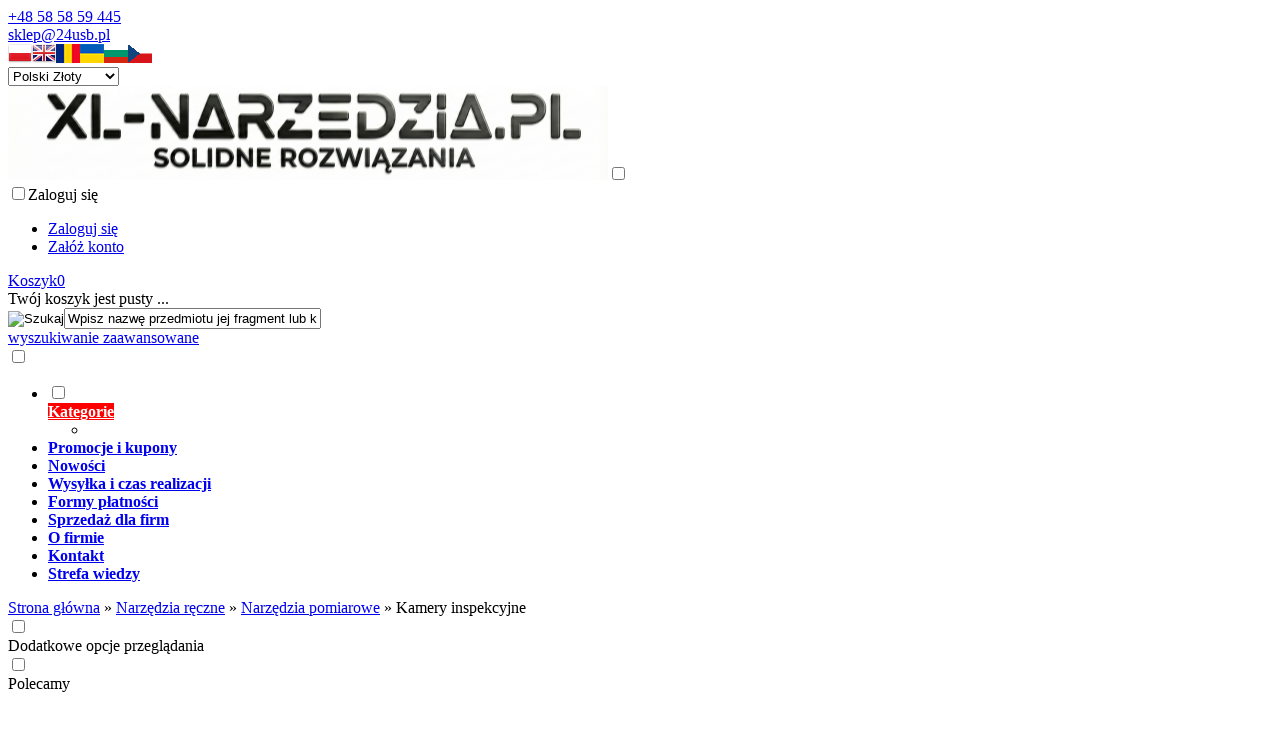

--- FILE ---
content_type: text/html; charset=utf-8
request_url: https://xl-narzedzia.pl/kamery-inspekcyjne-c-1_63_223.html
body_size: 19182
content:
<!DOCTYPE HTML><html lang="pl"><head><meta charset="utf-8" /><title>Kamery inspekcyjne - endoskopy, boroskopy - YATO, GEKO, DeWalt</title><meta name="keywords" content="kamera inspekcyjna, endoskop, boroskop, wideoinspekcja, narzędzie pomiarowe, inspekcja, kamera techniczna, przegląd" /><meta name="description" content="Zlokalizuj problemy w trudno dostępnych miejscach! Szeroki wybór kamer inspekcyjnych, endoskopów i boroskopów DeWalt, YATO, GEKO i innych. Znajdź idealne narzędzie dla siebie!" /><meta name="robots" content="index,follow" /><link rel="preload" href="https://xl-narzedzia.pl/szablony/standardowy.rwd.v2/font/dm-sans-v6-latin-ext_latin-regular.woff2" as="font" type="font/woff2" crossorigin="anonymous"><link rel="preload" href="https://xl-narzedzia.pl/szablony/standardowy.rwd.v2/font/dm-sans-v6-latin-ext_latin-700.woff2" as="font" type="font/woff2" crossorigin="anonymous"><meta name="viewport" content="width=device-width, initial-scale=1.0" /><meta property="og:title" content="Kamery inspekcyjne" /><meta property="og:site_name" content="XL-narzedzia.pl - Narzędzia i Elektronarzędzia" /><meta property="og:description" content="Kamery inspekcyjne - Zobacz to, co niewidoczne Dotknij trudno dostępnych miejsc dzięki naszym kamerom inspekcyjnym. Oferujemy szeroki wybór endoskopów i kamer z przewodem, idealnych do inspekcji rur, silników, instalacji, a nawet diagnostyki samochodowej.&#8230;" /><meta property="og:type" content="website" /><meta property="og:url" content="https://xl-narzedzia.pl/kamery-inspekcyjne-c-1_63_223.html" /><meta property="og:image" content="https://xl-narzedzia.pl/images/bannery/banner1 kopia.jpg" /><base href="https://xl-narzedzia.pl" /><link rel="stylesheet" type="text/css" href="cache/Cache_CssSzablonPodstrony.css" /><script src="javascript/jquery.js"></script>
<script src="javascript/skrypty.php"></script>
<script> window.dataLayer = window.dataLayer || []; function gtag(){dataLayer.push(arguments);} gtag('consent', 'default', { 'ad_storage': 'denied', 'ad_user_data': 'denied', 'ad_personalization': 'denied', 'analytics_storage': 'denied', 'functionality_storage': 'denied', 'personalization_storage': 'denied', 'security_storage': 'denied' }); </script>
<script> gtag('consent', 'update', { 'ad_storage': 'granted', 'ad_user_data': 'granted', 'ad_personalization': 'granted', 'functionality_storage': 'granted', 'personalization_storage': 'granted', 'security_storage': 'granted', 'analytics_storage': 'granted' }); window.dataLayer.push({ 'event': 'consentUpdate' }); </script>
<script> (function(w,d,s,l,i){w[l]=w[l]||[];w[l].push({'gtm.start':new Date().getTime(),event:'gtm.js'});var f=d.getElementsByTagName(s)[0],j=d.createElement(s),dl=l!='dataLayer'?'&l='+l:'';j.async=true;j.src='https://www.googletagmanager.com/gtm.js?id='+i+dl;f.parentNode.insertBefore(j,f);})(window,document,'script','dataLayer','GTM-TXHBDHHM'); </script>
<meta name="google-site-verification" content="Liu6YMvZdNAK_q-7_o4dzWIF5em1R1e_wFUhH-9ENSw" /><script async src="https://www.googletagmanager.com/gtag/js?id=G-LFWZN2QNMC"></script>
<script> window.dataLayer = window.dataLayer || []; function gtag(){dataLayer.push(arguments);} gtag('js', new Date()); gtag('config', 'G-LFWZN2QNMC'); gtag('config', 'AW-11494828463'); </script>
<script>dataLayer.push({ ecommerce: null }); dataLayer.push({ event: "view_item_list", ecommerce: { item_list_id: "223", item_list_name: "Narzędzia ręczne/Narzędzia pomiarowe/Kamery inspekcyjne", items: [ { item_id: "21841", index: "0", item_name: "Kamera inspekcyjna Endoskop 5,5mm GEKO G02942", item_brand: "Narzędzia GEKO", item_category: "Narzędzia ręczne", item_category2: "Narzędzia pomiarowe", item_category3: "Kamery inspekcyjne", price: "23.52", currency: "PLN", }, { item_id: "44213", index: "1", item_name: "Kijek statyw do zdjęć – selfie stick tripod z pilotem K02200 Keltin", item_brand: "Keltin", item_category: "Narzędzia ręczne", item_category2: "Narzędzia pomiarowe", item_category3: "Kamery inspekcyjne", price: "13.08", currency: "PLN", }, { item_id: "49619", index: "2", item_name: "Lupa - szkło powiększające 75mm 3x (120)", item_brand: "Narzędzia GEKO", item_category: "Narzędzia ręczne", item_category2: "Narzędzia pomiarowe", item_category3: "Kamery inspekcyjne", price: "5.04", currency: "PLN", }, { item_id: "56123", index: "3", item_name: "Lornetka duża 12x32 63-166 NEO TOOLS", item_brand: "NEO TOOLS", item_category: "Narzędzia ręczne", item_category2: "Narzędzia pomiarowe", item_category3: "Kamery inspekcyjne", price: "75.92", currency: "PLN", }, { item_id: "53725", index: "4", item_name: "Soczewki powiększające 06-130 NEO TOOLS", item_brand: "NEO TOOLS", item_category: "Narzędzia ręczne", item_category2: "Narzędzia pomiarowe", item_category3: "Kamery inspekcyjne", price: "57.46", currency: "PLN", }, { item_id: "53724", index: "5", item_name: "Szkło powiększające 06-129 NEO TOOLS", item_brand: "NEO TOOLS", item_category: "Narzędzia ręczne", item_category2: "Narzędzia pomiarowe", item_category3: "Kamery inspekcyjne", price: "28.89", currency: "PLN", }, { item_id: "51770", index: "6", item_name: "Szkło powiększające, 90 mm 79R290 TOPEX", item_brand: "TOPEX", item_category: "Narzędzia ręczne", item_category2: "Narzędzia pomiarowe", item_category3: "Kamery inspekcyjne", price: "9.66", currency: "PLN", }, { item_id: "58010", index: "7", item_name: "NIWELATOR OPTYCZNY 32X 38MM IP66", item_brand: "YATO", item_category: "Narzędzia ręczne", item_category2: "Narzędzia pomiarowe", item_category3: "Kamery inspekcyjne", price: "440.16", currency: "PLN", }, { item_id: "39713", index: "8", item_name: "Kamera inspekcyjna", item_brand: "Narzędzia TOPEX", item_category: "Narzędzia ręczne", item_category2: "Narzędzia pomiarowe", item_category3: "Kamery inspekcyjne", price: "448.31", currency: "PLN", }, { item_id: "31945", index: "9", item_name: "WIERTŁO WIDIOWE STANDARD 12x600 SWWS-12 600 SCHMITH", item_brand: "Narzędzia SCHMITH", item_category: "Narzędzia ręczne", item_category2: "Narzędzia pomiarowe", item_category3: "Kamery inspekcyjne", price: "12.82", currency: "PLN", }, { item_id: "30588", index: "10", item_name: "WIERTŁO WIDIOWE STANDARD 12x150 SWWS-12 150 SCHMITH", item_brand: "Narzędzia SCHMITH", item_category: "Narzędzia ręczne", item_category2: "Narzędzia pomiarowe", item_category3: "Kamery inspekcyjne", price: "3.35", currency: "PLN", }, { item_id: "30587", index: "11", item_name: "WIERTŁO WIDIOWE STANDARD 10x300 SWWS-10 300 SCHMITH", item_brand: "Narzędzia SCHMITH", item_category: "Narzędzia ręczne", item_category2: "Narzędzia pomiarowe", item_category3: "Kamery inspekcyjne", price: "5.62", currency: "PLN", }, { item_id: "30585", index: "12", item_name: "WIERTŁO WIDIOWE STANDARD 10x150 SWWS-10 150 SCHMITH", item_brand: "Narzędzia SCHMITH", item_category: "Narzędzia ręczne", item_category2: "Narzędzia pomiarowe", item_category3: "Kamery inspekcyjne", price: "3.31", currency: "PLN", }, { item_id: "30584", index: "13", item_name: "WIERTŁO WIDIOWE STANDARD 10x120 SWWS-10 120 SCHMITH", item_brand: "Narzędzia SCHMITH", item_category: "Narzędzia ręczne", item_category2: "Narzędzia pomiarowe", item_category3: "Kamery inspekcyjne", price: "2.42", currency: "PLN", }, { item_id: "30152", index: "14", item_name: "WIERTŁO WIDIOWE STANDARD 20x400 SWWS-20 400 SCHMITH", item_brand: "Narzędzia SCHMITH", item_category: "Narzędzia ręczne", item_category2: "Narzędzia pomiarowe", item_category3: "Kamery inspekcyjne", price: "30.09", currency: "PLN", }, { item_id: "10399", index: "15", item_name: "Brzeszcz.progressor,100mm, 2.4-5mm DT2059 DeWALT", item_brand: "DeWALT", item_category: "Narzędzia ręczne", item_category2: "Narzędzia pomiarowe", item_category3: "Kamery inspekcyjne", price: "66.22", currency: "PLN", }, { item_id: "848", index: "16", item_name: "Kamera z przewodem 9mmx1m YT-7296 YATO", item_brand: "YATO", item_category: "Narzędzia ręczne", item_category2: "Narzędzia pomiarowe", item_category3: "Kamery inspekcyjne", price: "85.24", currency: "PLN", }, { item_id: "676", index: "17", item_name: "Kamera inspekcyjna 3,5 YT-7290 YATO", item_brand: "YATO", item_category: "Narzędzia ręczne", item_category2: "Narzędzia pomiarowe", item_category3: "Kamery inspekcyjne", price: "426.20", currency: "PLN", }, ] } }); </script>
<script> var fb_event_id = 'fb_6970b32002f2d1.46035757'; !function(f,b,e,v,n,t,s){if(f.fbq)return;n=f.fbq=function(){n.callMethod? n.callMethod.apply(n,arguments):n.queue.push(arguments)};if(!f._fbq)f._fbq=n; n.push=n;n.loaded=!0;n.version='2.0';n.queue=[];t=b.createElement(e);t.async=!0; t.src=v;s=b.getElementsByTagName(e)[0];s.parentNode.insertBefore(t,s)}(window, document,'script','https://connect.facebook.net/en_US/fbevents.js'); fbq('consent', 'revoke'); fbq('init', '635734818375387'); fbq('track', 'PageView', { event_id: fb_event_id }); </script>
<link rel="canonical" href="https://xl-narzedzia.pl/kamery-inspekcyjne-c-1_63_223.html" /><meta name="google-site-verification" content="scS7fjq7ZODtODtI_wpIDzFelQwWP2ukTs22ABnptw8" /><meta name="google-site-verification" content="TtBsRGTQUk2DpiGz4PQnL_zqB_m2k5UaysI6_vrV4pg" /><meta name="google-site-verification" content="lsdt4f1P7AWNCimXHt6zbigtLewGmtyQRGQMzkffDXI" /><meta name="google-site-verification" content="eep0j2pkilhf0e6zgUQRi_NsTRBEgQDP4JWxdDUBq80" /><script type="application/ld+json"> { "@context": "http://schema.org", "@type": "LocalBusiness", "address": { "@type": "PostalAddress", "addressLocality": "Kąty Rybackie", "streetAddress": "Rybackiej 30", "postalCode": "82-110", "addressRegion": "pomorskie" }, "name": "Narzędzia YATO - XL-NARZEDZIA.PL", "email": "sklep@24usb.pl", "telephone": "585859445", "vatID": "5792110237", "image": "https://xl-narzedzia.pl/images/naglowki/loga_xl_2.jpg" } </script>
<script> (function () { const utmKeys = ["utm_source", "utm_medium", "utm_campaign", "utm_term", "utm_content"]; function getUTMsFromURL() { const params = new URLSearchParams(window.location.search); const utms = {}; utmKeys.forEach(key => { const value = params.get(key); if (value) { utms[key] = value; } }); return utms; } function saveUTMs(utms) { Object.entries(utms).forEach(([key, value]) => { localStorage.setItem(key, value); }); } function saveReferrer() { if (!localStorage.getItem('referrer')) { const ref = document.referrer || 'direct'; localStorage.setItem('referrer', ref); } } const utmsFromURL = getUTMsFromURL(); if (Object.keys(utmsFromURL).length > 0) { saveUTMs(utmsFromURL); saveReferrer(); console.log("✅ UTMy i referrer zapisane:", utmsFromURL, localStorage.getItem('referrer')); } else { console.log("ℹ️ Brak nowych UTM w URL, nic nie zmieniono."); } })(); </script>
<style>#LewaKolumna{width:320px} #SrodekKolumna{width:calc(100% - 320px)} .Strona{width:97%} </style></head><body style="background:#ffffff"><noscript><iframe src='https://www.googletagmanager.com/ns.html?id=GTM-TXHBDHHM' height='0' width='0' style='display:none;visibility:hidden'></iframe></noscript><div class="CalaStrona"><script> gtag('event', 'view_item_list', { "items": [ { "item_id": "21841", "item_name": "Kamera inspekcyjna Endoskop 5,5mm GEKO G02942", "item_brand": "Narzędzia GEKO", "item_category": "Narzędzia ręczne", "item_category2": "Narzędzia pomiarowe", "item_category3": "Kamery inspekcyjne", "id": "21841", "name": "Kamera inspekcyjna Endoskop 5,5mm GEKO G02942", "brand": "Narzędzia GEKO", "category": "Narzędzia ręczne/Narzędzia pomiarowe/Kamery inspekcyjne", "price": 23.52, "currency": "PLN", "google_business_vertical": "retail", }, { "item_id": "44213", "item_name": "Kijek statyw do zdjęć – selfie stick tripod z pilotem K02200 Keltin", "item_brand": "Keltin", "item_category": "Narzędzia ręczne", "item_category2": "Narzędzia pomiarowe", "item_category3": "Kamery inspekcyjne", "id": "44213", "name": "Kijek statyw do zdjęć – selfie stick tripod z pilotem K02200 Keltin", "brand": "Keltin", "category": "Narzędzia ręczne/Narzędzia pomiarowe/Kamery inspekcyjne", "price": 13.08, "currency": "PLN", "google_business_vertical": "retail", }, { "item_id": "49619", "item_name": "Lupa - szkło powiększające 75mm 3x (120)", "item_brand": "Narzędzia GEKO", "item_category": "Narzędzia ręczne", "item_category2": "Narzędzia pomiarowe", "item_category3": "Kamery inspekcyjne", "id": "49619", "name": "Lupa - szkło powiększające 75mm 3x (120)", "brand": "Narzędzia GEKO", "category": "Narzędzia ręczne/Narzędzia pomiarowe/Kamery inspekcyjne", "price": 5.04, "currency": "PLN", "google_business_vertical": "retail", }, { "item_id": "56123", "item_name": "Lornetka duża 12x32 63-166 NEO TOOLS", "item_brand": "NEO TOOLS", "item_category": "Narzędzia ręczne", "item_category2": "Narzędzia pomiarowe", "item_category3": "Kamery inspekcyjne", "id": "56123", "name": "Lornetka duża 12x32 63-166 NEO TOOLS", "brand": "NEO TOOLS", "category": "Narzędzia ręczne/Narzędzia pomiarowe/Kamery inspekcyjne", "price": 75.92, "currency": "PLN", "google_business_vertical": "retail", }, { "item_id": "53725", "item_name": "Soczewki powiększające 06-130 NEO TOOLS", "item_brand": "NEO TOOLS", "item_category": "Narzędzia ręczne", "item_category2": "Narzędzia pomiarowe", "item_category3": "Kamery inspekcyjne", "id": "53725", "name": "Soczewki powiększające 06-130 NEO TOOLS", "brand": "NEO TOOLS", "category": "Narzędzia ręczne/Narzędzia pomiarowe/Kamery inspekcyjne", "price": 57.46, "currency": "PLN", "google_business_vertical": "retail", }, { "item_id": "53724", "item_name": "Szkło powiększające 06-129 NEO TOOLS", "item_brand": "NEO TOOLS", "item_category": "Narzędzia ręczne", "item_category2": "Narzędzia pomiarowe", "item_category3": "Kamery inspekcyjne", "id": "53724", "name": "Szkło powiększające 06-129 NEO TOOLS", "brand": "NEO TOOLS", "category": "Narzędzia ręczne/Narzędzia pomiarowe/Kamery inspekcyjne", "price": 28.89, "currency": "PLN", "google_business_vertical": "retail", }, { "item_id": "51770", "item_name": "Szkło powiększające, 90 mm 79R290 TOPEX", "item_brand": "TOPEX", "item_category": "Narzędzia ręczne", "item_category2": "Narzędzia pomiarowe", "item_category3": "Kamery inspekcyjne", "id": "51770", "name": "Szkło powiększające, 90 mm 79R290 TOPEX", "brand": "TOPEX", "category": "Narzędzia ręczne/Narzędzia pomiarowe/Kamery inspekcyjne", "price": 9.66, "currency": "PLN", "google_business_vertical": "retail", }, { "item_id": "58010", "item_name": "NIWELATOR OPTYCZNY 32X 38MM IP66", "item_brand": "YATO", "item_category": "Narzędzia ręczne", "item_category2": "Narzędzia pomiarowe", "item_category3": "Kamery inspekcyjne", "id": "58010", "name": "NIWELATOR OPTYCZNY 32X 38MM IP66", "brand": "YATO", "category": "Narzędzia ręczne/Narzędzia pomiarowe/Kamery inspekcyjne", "price": 440.16, "currency": "PLN", "google_business_vertical": "retail", }, { "item_id": "39713", "item_name": "Kamera inspekcyjna", "item_brand": "Narzędzia TOPEX", "item_category": "Narzędzia ręczne", "item_category2": "Narzędzia pomiarowe", "item_category3": "Kamery inspekcyjne", "id": "39713", "name": "Kamera inspekcyjna", "brand": "Narzędzia TOPEX", "category": "Narzędzia ręczne/Narzędzia pomiarowe/Kamery inspekcyjne", "price": 448.31, "currency": "PLN", "google_business_vertical": "retail", }, { "item_id": "31945", "item_name": "WIERTŁO WIDIOWE STANDARD 12x600 SWWS-12 600 SCHMITH", "item_brand": "Narzędzia SCHMITH", "item_category": "Narzędzia ręczne", "item_category2": "Narzędzia pomiarowe", "item_category3": "Kamery inspekcyjne", "id": "31945", "name": "WIERTŁO WIDIOWE STANDARD 12x600 SWWS-12 600 SCHMITH", "brand": "Narzędzia SCHMITH", "category": "Narzędzia ręczne/Narzędzia pomiarowe/Kamery inspekcyjne", "price": 12.82, "currency": "PLN", "google_business_vertical": "retail", }, { "item_id": "30588", "item_name": "WIERTŁO WIDIOWE STANDARD 12x150 SWWS-12 150 SCHMITH", "item_brand": "Narzędzia SCHMITH", "item_category": "Narzędzia ręczne", "item_category2": "Narzędzia pomiarowe", "item_category3": "Kamery inspekcyjne", "id": "30588", "name": "WIERTŁO WIDIOWE STANDARD 12x150 SWWS-12 150 SCHMITH", "brand": "Narzędzia SCHMITH", "category": "Narzędzia ręczne/Narzędzia pomiarowe/Kamery inspekcyjne", "price": 3.35, "currency": "PLN", "google_business_vertical": "retail", }, { "item_id": "30587", "item_name": "WIERTŁO WIDIOWE STANDARD 10x300 SWWS-10 300 SCHMITH", "item_brand": "Narzędzia SCHMITH", "item_category": "Narzędzia ręczne", "item_category2": "Narzędzia pomiarowe", "item_category3": "Kamery inspekcyjne", "id": "30587", "name": "WIERTŁO WIDIOWE STANDARD 10x300 SWWS-10 300 SCHMITH", "brand": "Narzędzia SCHMITH", "category": "Narzędzia ręczne/Narzędzia pomiarowe/Kamery inspekcyjne", "price": 5.62, "currency": "PLN", "google_business_vertical": "retail", }, { "item_id": "30585", "item_name": "WIERTŁO WIDIOWE STANDARD 10x150 SWWS-10 150 SCHMITH", "item_brand": "Narzędzia SCHMITH", "item_category": "Narzędzia ręczne", "item_category2": "Narzędzia pomiarowe", "item_category3": "Kamery inspekcyjne", "id": "30585", "name": "WIERTŁO WIDIOWE STANDARD 10x150 SWWS-10 150 SCHMITH", "brand": "Narzędzia SCHMITH", "category": "Narzędzia ręczne/Narzędzia pomiarowe/Kamery inspekcyjne", "price": 3.31, "currency": "PLN", "google_business_vertical": "retail", }, { "item_id": "30584", "item_name": "WIERTŁO WIDIOWE STANDARD 10x120 SWWS-10 120 SCHMITH", "item_brand": "Narzędzia SCHMITH", "item_category": "Narzędzia ręczne", "item_category2": "Narzędzia pomiarowe", "item_category3": "Kamery inspekcyjne", "id": "30584", "name": "WIERTŁO WIDIOWE STANDARD 10x120 SWWS-10 120 SCHMITH", "brand": "Narzędzia SCHMITH", "category": "Narzędzia ręczne/Narzędzia pomiarowe/Kamery inspekcyjne", "price": 2.42, "currency": "PLN", "google_business_vertical": "retail", }, { "item_id": "30152", "item_name": "WIERTŁO WIDIOWE STANDARD 20x400 SWWS-20 400 SCHMITH", "item_brand": "Narzędzia SCHMITH", "item_category": "Narzędzia ręczne", "item_category2": "Narzędzia pomiarowe", "item_category3": "Kamery inspekcyjne", "id": "30152", "name": "WIERTŁO WIDIOWE STANDARD 20x400 SWWS-20 400 SCHMITH", "brand": "Narzędzia SCHMITH", "category": "Narzędzia ręczne/Narzędzia pomiarowe/Kamery inspekcyjne", "price": 30.09, "currency": "PLN", "google_business_vertical": "retail", }, { "item_id": "10399", "item_name": "Brzeszcz.progressor,100mm, 2.4-5mm DT2059 DeWALT", "item_brand": "DeWALT", "item_category": "Narzędzia ręczne", "item_category2": "Narzędzia pomiarowe", "item_category3": "Kamery inspekcyjne", "id": "10399", "name": "Brzeszcz.progressor,100mm, 2.4-5mm DT2059 DeWALT", "brand": "DeWALT", "category": "Narzędzia ręczne/Narzędzia pomiarowe/Kamery inspekcyjne", "price": 66.22, "currency": "PLN", "google_business_vertical": "retail", }, { "item_id": "848", "item_name": "Kamera z przewodem 9mmx1m YT-7296 YATO", "item_brand": "YATO", "item_category": "Narzędzia ręczne", "item_category2": "Narzędzia pomiarowe", "item_category3": "Kamery inspekcyjne", "id": "848", "name": "Kamera z przewodem 9mmx1m YT-7296 YATO", "brand": "YATO", "category": "Narzędzia ręczne/Narzędzia pomiarowe/Kamery inspekcyjne", "price": 85.24, "currency": "PLN", "google_business_vertical": "retail", }, { "item_id": "676", "item_name": "Kamera inspekcyjna 3,5 YT-7290 YATO", "item_brand": "YATO", "item_category": "Narzędzia ręczne", "item_category2": "Narzędzia pomiarowe", "item_category3": "Kamery inspekcyjne", "id": "676", "name": "Kamera inspekcyjna 3,5 YT-7290 YATO", "brand": "YATO", "category": "Narzędzia ręczne/Narzędzia pomiarowe/Kamery inspekcyjne", "price": 426.20, "currency": "PLN", "google_business_vertical": "retail", } ] }); </script>
<div class="SklepNaglowek"><div class="NaglowekTop"><div class="Strona SzybkieLinki SzybkieLinkiBrak"></div><div class="Strona"><div class="NaglowekDaneKontaktowe"><div><a class="LinkTelefonNaglowek KolorSvg" rel="nofollow" href="tel:+48585859445">+48 58 58 59 445</a></div><div><a class="LinkMailNaglowek KolorSvg" rel="nofollow" href="mailto:sklep@24usb.pl">sklep@24usb.pl</a></div></div><div class="NaglowekZmianaJezykaWaluty"><div class="ZmianaJezyka"><span tabindex="0" role="button" class="Flaga" id="Jezyk1" lang="pl" aria-label="Język Polski"><img src="images/flagi/poland.png" width="24" height="19" alt="Polski" title="Polski" /></span><span tabindex="0" role="button" class="Flaga" id="Jezyk13" lang="en" aria-label="Język English"><img class="FlagaOff" src="images/flagi/england.png" width="24" height="19" alt="English" title="English" /></span><span tabindex="0" role="button" class="Flaga" id="Jezyk14" lang="ro" aria-label="Język Română"><img class="FlagaOff" src="images/flagi/rumunia_min.JPG" width="24" height="19" alt="Română" title="Română" /></span><span tabindex="0" role="button" class="Flaga" id="Jezyk15" lang="ua" aria-label="Język Українська"><img class="FlagaOff" src="images/flagi/ukraina_24x19.png" width="24" height="19" alt="Українська" title="Українська" /></span><span tabindex="0" role="button" class="Flaga" id="Jezyk16" lang="BG" aria-label="Język български"><img class="FlagaOff" src="images/flagi/bulgaria_24x19.png" width="24" height="19" alt="български" title="български" /></span><span tabindex="0" role="button" class="Flaga" id="Jezyk17" lang="cs" aria-label="Język čeština"><img class="FlagaOff" src="images/flagi/czeski.png" width="24" height="19" alt="čeština" title="čeština" /></span></div><div class="ZmianaWaluty"><div><select name="waluta" id="WybierzWalute" aria-label="Waluta"><option value="1" selected="selected">Polski Złoty</option><option value="2">Euro</option><option value="3">Dolar</option><option value="4">Funt brytyjski</option><option value="7">Lej rumuński</option><option value="8">Korona Czeska</option></select></div></div></div></div></div><div class="LogoSzukanieIkony"><div class="Strona"><a id="LinkLogo" href="https://xl-narzedzia.pl"><img class="no-lazy" src="images/naglowki/logo_xl_2026.png" width="600" height="94" alt="24usb.pl" /></a><input class="SzukajMenuCheckbox CheckboxNawigacja" type="checkbox" id="SzukajMenuCheckbox" /><div class="IkonyNawigacja"><div class="MenuNaglowek IkonaNawigacjiMenu" id="IkonaWysuwaniaMenu"><label class="SzukajMenuLabel" for="MenuMobilneCheckbox"><span class="IkonaNaglowek"><span class="PozycjaIkonka KolorSvg" title="Menu"></span></span></label></div><div class="SzukajNaglowek IkonaNawigacjiMenu"><label class="SzukajMenuLabel" for="SzukajMenuCheckbox"><span class="IkonaNaglowek"><span class="PozycjaIkonka KolorSvg" title="Szukaj"></span></span></label></div><div class="LogowanieNaglowek IkonaNawigacjiMenu"><input class="LogowanieMenuCheckbox CheckboxNawigacja" type="checkbox" id="LogowanieMenuCheckbox" /><label class="LogowanieMenuLabel" for="LogowanieMenuCheckbox"><span class="PozycjaIkonka KolorSvg" title="Zaloguj się"><span class="PozycjaStrzalka PozycjaOpisIkony">Zaloguj się</span></span></label><ul class="PozycjeLogowanie"><li><a href="https://xl-narzedzia.pl/logowanie.html" rel="nofollow">Zaloguj się</a></li><li><a href="https://xl-narzedzia.pl/rejestracja.html" rel="nofollow">Załóż konto</a></li></ul></div><div id="PorownanieNaglowek" class="PorownanieNaglowek IkonaNawigacjiMenu" style="display:none"><span class="PorownanieIlosc IkonaNaglowek"><span class="PozycjaIkonka KolorSvg" title="Porównaj"><span class="PozycjaOpisIkony">Porównaj</span></span><span class="PozycjaIlosc">0</span></span><div class="PorownywanieRozwijane"></div></div><div id="Koszyk" class="IkonaNawigacjiMenu"><a class="KoszykNaglowek IkonaNaglowek" href="https://xl-narzedzia.pl/koszyk.html"><span class="PozycjaIkonka KolorSvg" title="Koszyk"><span class="PozycjaStrzalka PozycjaOpisIkony">Koszyk</span></span><span class="PozycjaIlosc">0</span></a><div class="KoszykRozwijany"><div class="RozwinietaWersja"><div class="PustyKoszykSchowek">Twój koszyk jest pusty ...</div></div></div></div></div><form onsubmit="return sprSzukaj(this,'InSzukaj')" method="post" action="szukaj.html" class="Wyszukiwanie"><div class="KontenterWyszukiwania"><div class="RamkaSzukania"><input id="ButSzukaj" type="image" src="szablony/standardowy.rwd.v2/obrazki/szablon/lupa_szukaj.svg" alt="Szukaj" /><input id="InSzukaj" type="text" name="szukaj" size="30" value="Wpisz nazwę przedmiotu jej fragment lub kod produktu..." /><input type="hidden" name="postget" value="tak" /><div class="cl"></div><div id="Podpowiedzi"></div></div><a class="WyszukiwanieZaawansowane KolorSvg" href="https://xl-narzedzia.pl/wyszukiwanie-zaawansowane.html">wyszukiwanie zaawansowane</a><div class="cl"></div></div></form></div></div></div><input class="MenuMobilneCheckbox CheckboxNawigacja" type="checkbox" id="MenuMobilneCheckbox" /><div class="GorneMenuKontener"><div class="GorneMenuTlo"><div class="Strona"><label for="MenuMobilneCheckbox" id="IkonaZwinieciaMenu" aria-label="Zamknij"></label><div class="TloZwinieciaMenu" onclick="$('#MenuMobilneCheckbox').prop('checked', !$('#MenuMobilneCheckbox').prop('checked'))"></div><div class="GorneMenu"><ul class="GlowneGorneMenu" role="menubar"><li class="PozycjaMenu70Procent PozycjaMenuPreloader" data-id="0" id="MenuPozycja-0" role="menuitem"><input type="checkbox" class="CheckboxRozwinGorneMenu" id="PozycjaMenuGornego-0" /><div><a style="color:#FFFFFF !important;background-color:#FF0000 !important" href="https://xl-narzedzia.pl/kategorie.html" class="AktywnyLinkMenu MenuLinkWszystkieKategorie MenuLinkKategorie PozycjaRozwijanaMenu"><b data-hover="Kategorie">Kategorie</b></a><label for="PozycjaMenuGornego-0" class="IkonaSubMenu" tabindex="0"></label></div><ul class="MenuRozwijaneKolumny EfektMenu-2 MenuSzerokie Menu70Procent MenuSzerokie-6 GrafikiNadPodLinkami GrafikiPodLinkami MenuDrzewoKategorie" id="OknoMenu-0"><li class="MenuPreloader"></li></ul></li><li data-id="1" id="MenuPozycja-1" role="menuitem"><div><a href="https://xl-narzedzia.pl/promocje.html"><b data-hover="Promocje i kupony">Promocje i kupony</b></a></div></li><li data-id="2" id="MenuPozycja-2" role="menuitem"><div><a href="https://xl-narzedzia.pl/nowosci.html"><b data-hover="Nowości">Nowości</b></a></div></li><li data-id="3" id="MenuPozycja-3" role="menuitem"><div><a rel="nofollow" href="https://xl-narzedzia.pl/wysylka-i-czas-realizacji-pm-16.html"><b data-hover="Wysyłka i czas realizacji">Wysyłka i czas realizacji</b></a></div></li><li data-id="4" id="MenuPozycja-4" role="menuitem"><div><a rel="nofollow" href="https://xl-narzedzia.pl/formy-platnosci-pm-19.html"><b data-hover="Formy płatności">Formy płatności</b></a></div></li><li data-id="5" id="MenuPozycja-5" role="menuitem"><div><a href="https://xl-narzedzia.pl/sprzedaz-dla-firm-pm-22.html"><b data-hover="Sprzedaż dla firm">Sprzedaż dla firm</b></a></div></li><li data-id="6" id="MenuPozycja-6" role="menuitem"><div><a href="https://xl-narzedzia.pl/o-firmie-pm-18.html"><b data-hover="O firmie">O firmie</b></a></div></li><li data-id="7" id="MenuPozycja-7" role="menuitem"><div><a href="https://xl-narzedzia.pl/kontakt-f-1.html"><b data-hover="Kontakt">Kontakt</b></a></div></li><li data-id="8" id="MenuPozycja-8" role="menuitem"><div><a href="https://xl-narzedzia.pl/strefa-wiedzy-nc-4.html"><b data-hover="Strefa wiedzy">Strefa wiedzy</b></a></div></li></ul></div></div></div></div><div class="Strona"><div id="Nawigacja" itemscope itemtype="http://schema.org/BreadcrumbList"><span itemprop="itemListElement" itemscope itemtype="http://schema.org/ListItem"><a href="https://xl-narzedzia.pl" class="NawigacjaLink" itemprop="item"><span itemprop="name">Strona główna</span></a><meta itemprop="position" content="1" /></span><span class="Nawigacja"> » </span><span itemprop="itemListElement" itemscope itemtype="http://schema.org/ListItem"><a href="https://xl-narzedzia.pl/narzedzia-reczne-c-1.html" class="NawigacjaLink" itemprop="item"><span itemprop="name">Narzędzia ręczne</span></a><meta itemprop="position" content="2" /></span><span class="Nawigacja"> » </span><span itemprop="itemListElement" itemscope itemtype="http://schema.org/ListItem"><a href="https://xl-narzedzia.pl/narzedzia-pomiarowe-c-1_63.html" class="NawigacjaLink" itemprop="item"><span itemprop="name">Narzędzia pomiarowe</span></a><meta itemprop="position" content="3" /></span><span class="Nawigacja"> » </span><span itemprop="itemListElement" itemscope itemtype="http://schema.org/ListItem" class="OstatniaNawigacja"><span itemprop="name">Kamery inspekcyjne</span><meta itemprop="position" content="4" /></span></div></div><div class="cl"></div><div class="Strona"><div class="KolumnyKontener"><div id="LewaKolumna"><div class="LewaKolumnaPrzerwa"><div id="boxFiltry" class="CalyBox"><input class="CheckboxNawigacja" type="checkbox" id="CalyBoxCheckbox-74" /><div class="BoxNaglowek"><label for="CalyBoxCheckbox-74"> Dodatkowe opcje przeglądania </label></div><div class="BoxTresc BoxZawartosc"><div class="BoxOdstep"><form id="filtrBox" action="/kamery-inspekcyjne-c-1_63_223.html" method="post" class="cmxform"><div id="filtryBox"></div></form><script>$(document).ready(function() { filtryBox() })</script>
</div></div></div><div class="BoxRwdUkryj"><div class="CalyBox"><input class="CheckboxNawigacja CheckboxNawigacja" type="checkbox" id="CalyBoxCheckbox-54" /><div class="BoxNaglowek"><label for="CalyBoxCheckbox-54"> Polecamy </label></div><div class="BoxTresc BoxZawartosc"><div class="BoxOdstep"><div class="BoxImgDuzy"><a class="Zoom" href="https://xl-narzedzia.pl/rozpierak-hydrauliczny-10t-w-walizce-geko-g02070-p-18350.html"><img data-src-original="images/img/3064/mini/100px_rozpierak-hydrauliczny-10t-w-walizce-1.webp" width="100" height="100" src="images/loader.gif" id="fot_19523_18350" class="Zdjecie Reload" alt="Rozpierak hydrauliczny 10T w walizce GEKO G02070" title="Rozpierak hydrauliczny 10T w walizce GEKO G02070" /></a><br /><p><a href="https://xl-narzedzia.pl/rozpierak-hydrauliczny-10t-w-walizce-geko-g02070-p-18350.html" title="Rozpierak hydrauliczny 10T w walizce GEKO G02070">Rozpierak hydrauliczny 10T w walizce GEKO G02070</a></p><span class="Cena"><em class="Brutto">457,00 zł <small>brutto</small></em><em class="Netto">371,54 zł <small>netto</small></em></span></div><div class="Wszystkie"><a href="https://xl-narzedzia.pl/polecane.html">zobacz wszystkie</a></div></div></div></div></div><div class="BoxRwdUkryj"><div class="CalyBox"><input class="CheckboxNawigacja CheckboxNawigacja" type="checkbox" id="CalyBoxCheckbox-79" /><div class="BoxNaglowek"><label for="CalyBoxCheckbox-79"> Kontakt </label></div><div class="BoxTresc BoxZawartosc"><div class="BoxOdstep"><div class="FormatEdytor"><strong style="display:block;margin-bottom: 5px;">XL-NARZEDZIA.PL</strong> ul. Rybacka 30<br /> 82-110 Kąty Rybackie<br /> woj. pomorskie <ul class="BoxKontakt"><li class="Iko Tel"><b>Infolinia: </b><a href="tel:585859445">58 58 59 445</a></li><li class="Iko Mail"><b>E-mail:</b><a href="mailto:sklep@24usb.pl">sklep@24usb.pl</a></li><li>NIP: 5792110237<br /> REGON: 221727917</li></ul><div style="clear:both"></div></div></div></div></div></div></div></div><div id="SrodekKolumna"><div class="ModulId-41 KontenerModul"><div style="background-color:#000000" class="ModulCssDodatkowy"><div class="StrTresc"><div class="FormatEdytor"><div style="text-align: center;"><span style="font-size:20px;"><strong><span style="color:#ffffff;">Kupuj nawet 50% taniej niż na</span>  <span style="color:#e74c3c;">Alegro!</span> </strong><span style="color:#ffffff;">Dodaj produkt do koszyka, załóż konto i zaloguj się, aby zobaczyć niższe ceny</span> &#128522;</span></div><div style="clear:both"></div></div></div></div></div><h1 class="StrNaglowek"><span>Kamery inspekcyjne</span></h1><section class="StrTresc"><div class="Listing"><div class="OpisListing" ><div class="OpisListingGorny OpisListingGornyBezZdjecia"><div class="FormatEdytor"><div style="line-height: 1.8; text-align: justify;"><h2>Kamery inspekcyjne - Zobacz to, co niewidoczne</h2> Dotknij trudno dostępnych miejsc dzięki naszym kamerom inspekcyjnym. Oferujemy szeroki wybór endoskopów i kamer z przewodem, idealnych do inspekcji rur, silników, instalacji, a nawet diagnostyki samochodowej. Znajdziesz u nas kamery inspekcyjne marek takich jak YATO, GEKO, a także akcesoria pomiarowe np. od DeWALT. Potrzebujesz precyzyjnego obrazu? Wybierz kamerę z odpowiednią średnicą przewodu i rozdzielczością. Sprawdź naszą ofertę i ułatw sobie pracę! </div><div style="clear:both"></div></div></div><br /></div><div class="cl"></div><div class="Podkategorie" style="display:none"><input class="MenuMobilnePodkategorieCheckbox" type="checkbox" id="MenuMobilnePodkategorieCheckbox" style="display:none" /><label class="PodkategorieMobile" for="MenuMobilnePodkategorieCheckbox" style="display:block" aria-label="Podkategorie"><span class="PodkategorieRozwin">Podkategorie</span></label><div class="PodkategoreLista PodkategorieWlaczone"></div></div><div class="cl"></div><nav class="ListingNawigacja ListingNawigacjaGora LiniaCala"><div class="IndexStron"><b>Strona</b><a class="Aktywna" aria-label="Strona: 1" href="https://xl-narzedzia.pl/kamery-inspekcyjne-c-1_63_223.html">1</a><span>ogółem produktów: 18</span></div><div class="SposobWyswietlania"><form id="sposobwyswietlania" class="cmxform" action="/kamery-inspekcyjne-c-1_63_223.html" method="post"><div><input type="hidden" name="wyswietlanie" id="wyswietlanie" value="" /><span class="Tak" title="W formie okien" onclick="lista(1)"></span><span title="W formie wierszy z miniaturkami i opisem" onclick="lista(2)"></span><span title="W formie skróconej bez zdjęć" onclick="lista(3)"></span></div></form></div><div class="cl"></div><div class="Sortowanie"><form id="sposobsortowania" class="cmxform" action="/kamery-inspekcyjne-c-1_63_223.html" method="post"><b>Wyświetlaj wg</b><select name="sortowanie" id="sortowanie"><option value="1" >domyślnie malejąco</option><option value="2" >domyślnie rosnąco</option><option value="4" >ceny od najniższej</option><option value="3" >ceny od najwyższej</option><option value="6" >nazwy A-Z</option><option value="5" >nazwy Z-A</option><option value="7" selected="selected">popularność największa</option></select></form></div><div class="IloscProdStronie"><form id="iloscprodstrony" class="cmxform" action="/kamery-inspekcyjne-c-1_63_223.html" method="post"><div><input type="hidden" name="ilosc_na_stronie" id="ilosc_na_stronie" value="" /><b>Wyników na stronie:</b><span class="Tak" onclick="str_prod(50)">50</span><span onclick="str_prod(100)">100</span><span onclick="str_prod(150)">150</span></div></form></div><div class="cl"></div></nav><div class="ListingFiltry LiniaCala"><input class="FiltryMobilneCheckbox" type="checkbox" id="FiltryMobilneCheckbox" /><label class="FiltryMobile" for="FiltryMobilneCheckbox"><span class="FiltryRozwin">Dodatkowe opcje przeglądania</span></label><div class="UzyteTagi" style="display:none"><strong>Wybrane opcje przeglądania</strong></div><div class="FiltryKontenter"><div class="FiltryTlo"><label for="FiltryMobilneCheckbox" id="IkonaZwinieciaFiltry" style="display:none"></label><div class="TloZwinieciaFiltry" onclick="$('#FiltryMobilneCheckbox').prop('checked', !$('#FiltryMobilneCheckbox').prop('checked'))"></div><form id="filtr" action="/kamery-inspekcyjne-c-1_63_223.html" method="post" class="cmxform FormularzFiltry"><div class="Lf"><input type="hidden" name="postget" value="tak" /><strong class="TytulFiltry">Dodatkowe opcje przeglądania</strong></div><div class="cl"></div><div class="PozycjeFiltryListing"><div class="ZakresCen"><label class="formSpan" for="ceno"><b>Zakres cen od</b></label><input type="text" size="4" value="" class="ulamek" id="ceno" name="ceno" /><label class="formSpan" for="cend">do</label><input type="text" size="4" value="" class="ulamek" name="cend" id="cend" /></div><div class="Multi FiltryProducent"><span class="FiltrNaglowek" tabindex="0" role="button" aria-expanded="false" aria-controls="wybor_producent" arial-label="Filtr - Producent"><b>Producent</b></span><ul class="Wybor" id="wybor_producent" tabindex="-1"><li><input type="checkbox" id="filtr_producent_33" name="producent[33]" /><label role="button" tabindex="0" aria-label="Filtr - Producent: DeWALT" id="label_filtr_producent_33" for="filtr_producent_33"><a data-id="filtr_producent_33">DeWALT (1)</a></label></li><li><input type="checkbox" id="filtr_producent_59" name="producent[59]" /><label role="button" tabindex="0" aria-label="Filtr - Producent: Keltin" id="label_filtr_producent_59" for="filtr_producent_59"><a data-id="filtr_producent_59">Keltin (1)</a></label></li><li><input type="checkbox" id="filtr_producent_44" name="producent[44]" /><label role="button" tabindex="0" aria-label="Filtr - Producent: Narzędzia GEKO" id="label_filtr_producent_44" for="filtr_producent_44"><a data-id="filtr_producent_44">Narzędzia GEKO (2)</a></label></li><li><input type="checkbox" id="filtr_producent_48" name="producent[48]" /><label role="button" tabindex="0" aria-label="Filtr - Producent: Narzędzia SCHMITH" id="label_filtr_producent_48" for="filtr_producent_48"><a data-id="filtr_producent_48">Narzędzia SCHMITH (6)</a></label></li><li><input type="checkbox" id="filtr_producent_51" name="producent[51]" /><label role="button" tabindex="0" aria-label="Filtr - Producent: Narzędzia TOPEX" id="label_filtr_producent_51" for="filtr_producent_51"><a data-id="filtr_producent_51">Narzędzia TOPEX (1)</a></label></li><li><input type="checkbox" id="filtr_producent_72" name="producent[72]" /><label role="button" tabindex="0" aria-label="Filtr - Producent: NEO TOOLS" id="label_filtr_producent_72" for="filtr_producent_72"><a data-id="filtr_producent_72">NEO TOOLS (3)</a></label></li><li><input type="checkbox" id="filtr_producent_71" name="producent[71]" /><label role="button" tabindex="0" aria-label="Filtr - Producent: TOPEX" id="label_filtr_producent_71" for="filtr_producent_71"><a data-id="filtr_producent_71">TOPEX (1)</a></label></li><li><input type="checkbox" id="filtr_producent_8" name="producent[8]" /><label role="button" tabindex="0" aria-label="Filtr - Producent: YATO" id="label_filtr_producent_8" for="filtr_producent_8"><a data-id="filtr_producent_8">YATO (3)</a></label></li></ul></div><div class="Multi FiltryPromocje"><span class="FiltrNaglowek" tabindex="0" role="button" aria-expanded="false" aria-controls="wybor_promocje" arial-label="Filtr - Tylko promocje"><b>Tylko promocje</b></span><ul class="Wybor" id="wybor_promocje" tabindex="-1"><li><input type="checkbox" name="promocje" id="filtr_promocje" value="tak" /><label role="button" tabindex="0" aria-label="Filtr - Tylko promocje: tak" id="label_filtr_promocje" for="filtr_promocje"><a data-id="filtr_promocje">tak (0)</a></label></li></ul></div><div class="Multi FiltryDostepnosc"><span class="FiltrNaglowek" tabindex="0" role="button" aria-expanded="false" aria-controls="wybor_dostepnosc" arial-label="Filtr - Dostępność"><b>Dostępność</b></span><ul class="Wybor" id="wybor_dostepnosc" tabindex="-1"><li><input type="checkbox" id="filtr_dostepnosc_1" name="dostepnosc[1]" /><label role="button" tabindex="0" aria-label="Filtr - Dostępność: Dostępny od ręki" id="label_filtr_dostepnosc_1" for="filtr_dostepnosc_1"><a data-id="filtr_dostepnosc_1">Dostępny od ręki (8)</a></label></li><li><input type="checkbox" id="filtr_dostepnosc_7" name="dostepnosc[7]" /><label role="button" tabindex="0" aria-label="Filtr - Dostępność: Chwilowo niedostępny — zapytaj o termin" id="label_filtr_dostepnosc_7" for="filtr_dostepnosc_7"><a data-id="filtr_dostepnosc_7">Chwilowo niedostępny — zapytaj o termin (10)</a></label></li></ul></div><div class="Multi FiltryCzasWysylki"><span class="FiltrNaglowek" tabindex="0" role="button" aria-expanded="false" aria-controls="wybor_wysylka" arial-label="Filtr - Czas wysyłki"><b>Czas wysyłki</b></span><ul class="Wybor" id="wybor_wysylka" tabindex="-1"><li><input type="checkbox" id="filtr_czaswysylki_15" name="wysylka[15]" /><label role="button" tabindex="0" aria-label="Filtr - Czas wysyłki: natychmiast" id="label_filtr_czaswysylki_15" for="filtr_czaswysylki_15"><a data-id="filtr_czaswysylki_15">natychmiast (8)</a></label></li></ul></div><div class="cl"></div></div><div class="Rg ZastosujUsunFiltry"><input type="submit" class="przycisk" value="Wyświetl produkty" /></div><div class="cl"></div></form></div></div></div><div id="Porownywanie" style="display:none"><div class="Lf"><strong>Produkty dodane do porównania</strong></div><div class="Rg" id="przyciskPorownywania" style="display:none"><span id="oknoPorownywarki" class="przycisk oknoAjax">Porównaj wybrane produkty</span></div><div class="cl"></div><div id="ListaProduktowPorownanie"></div></div><div class="OknaRwd Kol-4 KolMobile-1 ListingOknaKontener" itemscope itemtype="https://schema.org/CollectionPage"><div id="prd-944-21841" class="Okno OknoRwd" itemprop="itemListElement" itemscope itemtype="https://schema.org/ListItem"><meta itemprop="position" content="1"><div class="AnimacjaZobacz ElementListingRamka" itemprop="item" itemscope itemtype="https://schema.org/Product"><meta itemprop="name" content="Kamera inspekcyjna Endoskop 5,5mm GEKO G02942"><link itemprop="url" href="https://xl-narzedzia.pl/kamera-inspekcyjna-endoskop-5-5mm-geko-g02942-p-21841.html"><link itemprop="image" href="https://xl-narzedzia.pl/images/img/5885073/kamera-inspekcyjna-endoskop-5-5mm-100.jpg"><meta itemprop="sku" content="G02942"><div itemprop="offers" itemscope itemtype="https://schema.org/Offer"><meta itemprop="priceCurrency" content="PLN"><meta itemprop="price" content="23.52"><link itemprop="availability" href="https://schema.org/InStock"></div><div class="Zobacz"><strong><a href="https://xl-narzedzia.pl/kamera-inspekcyjna-endoskop-5-5mm-geko-g02942-p-21841.html" title="Kamera inspekcyjna Endoskop 5,5mm GEKO G02942">zobacz szczegóły</a></strong></div><div class="Foto"><a class="Zoom" href="https://xl-narzedzia.pl/kamera-inspekcyjna-endoskop-5-5mm-geko-g02942-p-21841.html"><img data-src-original="images/img/5885073/mini/100px_kamera-inspekcyjna-endoskop-5-5mm-100.webp" width="100" height="100" src="images/loader.gif" id="fot_55438_21841" class="Zdjecie Reload" alt="Kamera inspekcyjna Endoskop 5,5mm GEKO G02942" title="Kamera inspekcyjna Endoskop 5,5mm GEKO G02942" /></a></div><div class="ProdCena"><h3><a href="https://xl-narzedzia.pl/kamera-inspekcyjna-endoskop-5-5mm-geko-g02942-p-21841.html" title="Kamera inspekcyjna Endoskop 5,5mm GEKO G02942">Kamera inspekcyjna Endoskop 5,5mm GEKO G02942</a></h3><div class="ProduktCena"><span class="Cena"><em class="Brutto">23,52 zł <small>brutto</small></em><em class="Netto">19,12 zł <small>netto</small></em></span></div><ul class="ListaOpisowa"><li>Producent: <b><a href="https://xl-narzedzia.pl/narzedzia-geko-m-44.html">Narzędzia GEKO</a></b></li><li>Numer katalogowy: <b>G02942</b></li><li>Dostępność: <b> Dostępny od ręki</b></li></ul></div><div class="ZakupKontener"><div class="PorownajSchowek"><span onclick="Porownaj(21841,'wl')" id="id21841" class="Porownaj ToolTip" title="dodaj do porównania">dodaj do porównania</span><div class="cl"></div></div><div class="Zakup"><input type="number" id="ilosc_55438_21841" value="1" class="InputIlosc" lang="en_EN" pattern="[0-9]+([\.][0-9]+)?" step="1" min="1" onchange="SprIlosc(this,0,1,'55438_21841','0')" name="ilosc" aria-label="Ilość" /><em>szt.</em><span class="DoKoszyka ToolTip" role="button" tabindex="0" onclick="return DoKoszyka('55438_21841','dodaj',0,1)" aria-label="Dodaj do koszyka Kamera inspekcyjna Endoskop 5,5mm GEKO G02942" title="Dodaj do koszyka Kamera inspekcyjna Endoskop 5,5mm GEKO G02942">Do koszyka</span></div></div></div></div><div id="prd-196-44213" class="Okno OknoRwd" itemprop="itemListElement" itemscope itemtype="https://schema.org/ListItem"><meta itemprop="position" content="2"><div class="AnimacjaZobacz ElementListingRamka" itemprop="item" itemscope itemtype="https://schema.org/Product"><meta itemprop="name" content="Kijek statyw do zdjęć – selfie stick tripod z pilotem K02200 Keltin"><link itemprop="url" href="https://xl-narzedzia.pl/kijek-statyw-do-zdjec-selfie-stick-tripod-z-pilotem-k02200-keltin-p-44213.html"><link itemprop="image" href="https://xl-narzedzia.pl/images/img/18503905/kijek-statyw-do-zdjec-selfie-stick-tripod-z-pilo.jpg"><meta itemprop="sku" content="K02200"><div itemprop="offers" itemscope itemtype="https://schema.org/Offer"><meta itemprop="priceCurrency" content="PLN"><meta itemprop="price" content="13.08"><link itemprop="availability" href="https://schema.org/InStock"></div><div class="Zobacz"><strong><a href="https://xl-narzedzia.pl/kijek-statyw-do-zdjec-selfie-stick-tripod-z-pilotem-k02200-keltin-p-44213.html" title="Kijek statyw do zdjęć – selfie stick tripod z pilotem K02200 Keltin">zobacz szczegóły</a></strong></div><div class="Foto"><a class="Zoom" href="https://xl-narzedzia.pl/kijek-statyw-do-zdjec-selfie-stick-tripod-z-pilotem-k02200-keltin-p-44213.html"><img data-src-original="images/img/18503905/mini/100px_kijek-statyw-do-zdjec-selfie-stick-tripod-z-pilo.webp" width="100" height="100" src="images/loader.gif" id="fot_59621_44213" class="Zdjecie Reload" alt="Kijek statyw do zdjęć – selfie stick tripod z pilotem K02200 Keltin" title="Kijek statyw do zdjęć – selfie stick tripod z pilotem K02200 Keltin" /></a></div><div class="ProdCena"><h3><a href="https://xl-narzedzia.pl/kijek-statyw-do-zdjec-selfie-stick-tripod-z-pilotem-k02200-keltin-p-44213.html" title="Kijek statyw do zdjęć – selfie stick tripod z pilotem K02200 Keltin">Kijek statyw do zdjęć – selfie stick tripod z pilotem K02200 Keltin</a></h3><div class="ProduktCena"><span class="Cena"><em class="Brutto">13,08 zł <small>brutto</small></em><em class="Netto">10,63 zł <small>netto</small></em></span></div><ul class="ListaOpisowa"><li>Producent: <b><a href="https://xl-narzedzia.pl/keltin-m-59.html">Keltin</a></b></li><li>Numer katalogowy: <b>K02200</b></li><li>Dostępność: <b> Dostępny od ręki</b></li></ul></div><div class="ZakupKontener"><div class="PorownajSchowek"><span onclick="Porownaj(44213,'wl')" id="id44213" class="Porownaj ToolTip" title="dodaj do porównania">dodaj do porównania</span><div class="cl"></div></div><div class="Zakup"><input type="number" id="ilosc_59621_44213" value="1" class="InputIlosc" lang="en_EN" pattern="[0-9]+([\.][0-9]+)?" step="1" min="1" onchange="SprIlosc(this,0,1,'59621_44213','0')" name="ilosc" aria-label="Ilość" /><em>szt.</em><span class="DoKoszyka ToolTip" role="button" tabindex="0" onclick="return DoKoszyka('59621_44213','dodaj',0,1)" aria-label="Dodaj do koszyka Kijek statyw do zdjęć – selfie stick tripod z pilotem K02200 Keltin" title="Dodaj do koszyka Kijek statyw do zdjęć – selfie stick tripod z pilotem K02200 Keltin">Do koszyka</span></div></div></div></div><div id="prd-829-49619" class="Okno OknoRwd" itemprop="itemListElement" itemscope itemtype="https://schema.org/ListItem"><meta itemprop="position" content="3"><div class="AnimacjaZobacz ElementListingRamka" itemprop="item" itemscope itemtype="https://schema.org/Product"><meta itemprop="name" content="Lupa - szkło powiększające 75mm 3x (120)"><link itemprop="url" href="https://xl-narzedzia.pl/lupa-szklo-powiekszajace-75mm-3x-120-p-49619.html"><link itemprop="image" href="https://xl-narzedzia.pl/images/zasoby/import/1/10933_0_18517786.jpg"><meta itemprop="sku" content="G03224"><div itemprop="offers" itemscope itemtype="https://schema.org/Offer"><meta itemprop="priceCurrency" content="PLN"><meta itemprop="price" content="5.04"><link itemprop="availability" href="https://schema.org/InStock"></div><div class="Zobacz"><strong><a href="https://xl-narzedzia.pl/lupa-szklo-powiekszajace-75mm-3x-120-p-49619.html" title="Lupa - szkło powiększające 75mm 3x (120)">zobacz szczegóły</a></strong></div><div class="Foto"><a class="Zoom" href="https://xl-narzedzia.pl/lupa-szklo-powiekszajace-75mm-3x-120-p-49619.html"><img data-src-original="images/zasoby/import/1/mini/100px_10933_0_18517786.webp" width="100" height="100" src="images/loader.gif" id="fot_77043_49619" class="Zdjecie Reload" alt="Lupa - szkło powiększające 75mm 3x (120)" title="Lupa - szkło powiększające 75mm 3x (120)" /></a></div><div class="ProdCena"><h3><a href="https://xl-narzedzia.pl/lupa-szklo-powiekszajace-75mm-3x-120-p-49619.html" title="Lupa - szkło powiększające 75mm 3x (120)">Lupa - szkło powiększające 75mm 3x (120)</a></h3><div class="ProduktCena"><span class="Cena"><em class="Brutto">5,04 zł <small>brutto</small></em><em class="Netto">4,10 zł <small>netto</small></em></span></div><ul class="ListaOpisowa"><li>Producent: <b><a href="https://xl-narzedzia.pl/narzedzia-geko-m-44.html">Narzędzia GEKO</a></b></li><li>Numer katalogowy: <b>G03224</b></li><li>Dostępność: <b> Dostępny od ręki</b></li></ul></div><div class="ZakupKontener"><div class="PorownajSchowek"><span onclick="Porownaj(49619,'wl')" id="id49619" class="Porownaj ToolTip" title="dodaj do porównania">dodaj do porównania</span><div class="cl"></div></div><div class="Zakup"><input type="number" id="ilosc_77043_49619" value="1" class="InputIlosc" lang="en_EN" pattern="[0-9]+([\.][0-9]+)?" step="1" min="1" onchange="SprIlosc(this,0,1,'77043_49619','0')" name="ilosc" aria-label="Ilość" /><em>szt.</em><span class="DoKoszyka ToolTip" role="button" tabindex="0" onclick="return DoKoszyka('77043_49619','dodaj',0,1)" aria-label="Dodaj do koszyka Lupa - szkło powiększające 75mm 3x (120)" title="Dodaj do koszyka Lupa - szkło powiększające 75mm 3x (120)">Do koszyka</span></div></div></div></div><div id="prd-793-56123" class="Okno OknoRwd" itemprop="itemListElement" itemscope itemtype="https://schema.org/ListItem"><meta itemprop="position" content="4"><div class="AnimacjaZobacz ElementListingRamka" itemprop="item" itemscope itemtype="https://schema.org/Product"><meta itemprop="name" content="Lornetka duża 12x32 63-166 NEO TOOLS"><link itemprop="url" href="https://xl-narzedzia.pl/lornetka-duza-12x32-63-166-neo-tools-p-56123.html"><link itemprop="image" href="https://xl-narzedzia.pl/images/PRODUCTS/NEO/01_MAIN_FOTO/63-166__BNE_TGL_U45.jpg"><meta itemprop="sku" content="63-166"><div itemprop="offers" itemscope itemtype="https://schema.org/Offer"><meta itemprop="priceCurrency" content="PLN"><meta itemprop="price" content="75.92"><link itemprop="availability" href="https://schema.org/InStock"></div><div class="Zobacz"><strong><a href="https://xl-narzedzia.pl/lornetka-duza-12x32-63-166-neo-tools-p-56123.html" title="Lornetka duża 12x32 63-166 NEO TOOLS">zobacz szczegóły</a></strong></div><div class="Foto"><a class="Zoom" href="https://xl-narzedzia.pl/lornetka-duza-12x32-63-166-neo-tools-p-56123.html"><img data-src-original="images/PRODUCTS/NEO/01_MAIN_FOTO/mini/100px_63-166__BNE_TGL_U45.webp" width="100" height="100" src="images/loader.gif" id="fot_29098_56123" class="Zdjecie Reload" alt="Lornetka duża 12x32 63-166 NEO TOOLS" title="Lornetka duża 12x32 63-166 NEO TOOLS" /></a></div><div class="ProdCena"><h3><a href="https://xl-narzedzia.pl/lornetka-duza-12x32-63-166-neo-tools-p-56123.html" title="Lornetka duża 12x32 63-166 NEO TOOLS">Lornetka duża 12x32 63-166 NEO TOOLS</a></h3><div class="ProduktCena"><span class="Cena"><em class="Brutto">75,92 zł <small>brutto</small></em><em class="Netto">61,72 zł <small>netto</small></em></span></div><ul class="ListaOpisowa"><li>Producent: <b><a href="https://xl-narzedzia.pl/neo-tools-m-72.html">NEO TOOLS</a></b></li><li>Numer katalogowy: <b>63-166</b></li><li>Dostępność: <b> Dostępny od ręki</b></li></ul></div><div class="ZakupKontener"><div class="PorownajSchowek"><span onclick="Porownaj(56123,'wl')" id="id56123" class="Porownaj ToolTip" title="dodaj do porównania">dodaj do porównania</span><div class="cl"></div></div><div class="Zakup"><input type="number" id="ilosc_29098_56123" value="1" class="InputIlosc" lang="en_EN" pattern="[0-9]+([\.][0-9]+)?" step="1" min="1" onchange="SprIlosc(this,0,1,'29098_56123','0')" name="ilosc" aria-label="Ilość" /><em>szt.</em><span class="DoKoszyka ToolTip" role="button" tabindex="0" onclick="return DoKoszyka('29098_56123','dodaj',0,1)" aria-label="Dodaj do koszyka Lornetka duża 12x32 63-166 NEO TOOLS" title="Dodaj do koszyka Lornetka duża 12x32 63-166 NEO TOOLS">Do koszyka</span></div></div></div></div><div id="prd-767-53725" class="Okno OknoRwd" itemprop="itemListElement" itemscope itemtype="https://schema.org/ListItem"><meta itemprop="position" content="5"><div class="AnimacjaZobacz ElementListingRamka" itemprop="item" itemscope itemtype="https://schema.org/Product"><meta itemprop="name" content="Soczewki powiększające 06-130 NEO TOOLS"><link itemprop="url" href="https://xl-narzedzia.pl/soczewki-powiekszajace-06-130-neo-tools-p-53725.html"><link itemprop="image" href="https://xl-narzedzia.pl/images/PRODUCTS/NEO/01_MAIN_FOTO/06-130__BNE_TGL_U45.jpg"><meta itemprop="sku" content="06-130"><div itemprop="offers" itemscope itemtype="https://schema.org/Offer"><meta itemprop="priceCurrency" content="PLN"><meta itemprop="price" content="57.46"><link itemprop="availability" href="https://schema.org/InStock"></div><div class="Zobacz"><strong><a href="https://xl-narzedzia.pl/soczewki-powiekszajace-06-130-neo-tools-p-53725.html" title="Soczewki powiększające 06-130 NEO TOOLS">zobacz szczegóły</a></strong></div><div class="Foto"><a class="Zoom" href="https://xl-narzedzia.pl/soczewki-powiekszajace-06-130-neo-tools-p-53725.html"><img data-src-original="images/PRODUCTS/NEO/01_MAIN_FOTO/mini/100px_06-130__BNE_TGL_U45.webp" width="100" height="100" src="images/loader.gif" id="fot_90579_53725" class="Zdjecie Reload" alt="Soczewki powiększające 06-130 NEO TOOLS" title="Soczewki powiększające 06-130 NEO TOOLS" /></a></div><div class="ProdCena"><h3><a href="https://xl-narzedzia.pl/soczewki-powiekszajace-06-130-neo-tools-p-53725.html" title="Soczewki powiększające 06-130 NEO TOOLS">Soczewki powiększające 06-130 NEO TOOLS</a></h3><div class="ProduktCena"><span class="Cena"><em class="Brutto">57,46 zł <small>brutto</small></em><em class="Netto">46,72 zł <small>netto</small></em></span></div><ul class="ListaOpisowa"><li>Producent: <b><a href="https://xl-narzedzia.pl/neo-tools-m-72.html">NEO TOOLS</a></b></li><li>Numer katalogowy: <b>06-130</b></li><li>Dostępność: <b> Dostępny od ręki</b></li></ul></div><div class="ZakupKontener"><div class="PorownajSchowek"><span onclick="Porownaj(53725,'wl')" id="id53725" class="Porownaj ToolTip" title="dodaj do porównania">dodaj do porównania</span><div class="cl"></div></div><div class="Zakup"><input type="number" id="ilosc_90579_53725" value="1" class="InputIlosc" lang="en_EN" pattern="[0-9]+([\.][0-9]+)?" step="1" min="1" onchange="SprIlosc(this,0,1,'90579_53725','0')" name="ilosc" aria-label="Ilość" /><em>szt.</em><span class="DoKoszyka ToolTip" role="button" tabindex="0" onclick="return DoKoszyka('90579_53725','dodaj',0,1)" aria-label="Dodaj do koszyka Soczewki powiększające 06-130 NEO TOOLS" title="Dodaj do koszyka Soczewki powiększające 06-130 NEO TOOLS">Do koszyka</span></div></div></div></div><div id="prd-904-53724" class="Okno OknoRwd" itemprop="itemListElement" itemscope itemtype="https://schema.org/ListItem"><meta itemprop="position" content="6"><div class="AnimacjaZobacz ElementListingRamka" itemprop="item" itemscope itemtype="https://schema.org/Product"><meta itemprop="name" content="Szkło powiększające 06-129 NEO TOOLS"><link itemprop="url" href="https://xl-narzedzia.pl/szklo-powiekszajace-06-129-neo-tools-p-53724.html"><link itemprop="image" href="https://xl-narzedzia.pl/images/PRODUCTS/NEO/01_MAIN_FOTO/06-129__BNE_TGL_U90.jpg"><meta itemprop="sku" content="06-129"><div itemprop="offers" itemscope itemtype="https://schema.org/Offer"><meta itemprop="priceCurrency" content="PLN"><meta itemprop="price" content="28.89"><link itemprop="availability" href="https://schema.org/InStock"></div><div class="Zobacz"><strong><a href="https://xl-narzedzia.pl/szklo-powiekszajace-06-129-neo-tools-p-53724.html" title="Szkło powiększające 06-129 NEO TOOLS">zobacz szczegóły</a></strong></div><div class="Foto"><a class="Zoom" href="https://xl-narzedzia.pl/szklo-powiekszajace-06-129-neo-tools-p-53724.html"><img data-src-original="images/PRODUCTS/NEO/01_MAIN_FOTO/mini/100px_06-129__BNE_TGL_U90.webp" width="100" height="100" src="images/loader.gif" id="fot_86128_53724" class="Zdjecie Reload" alt="Szkło powiększające 06-129 NEO TOOLS" title="Szkło powiększające 06-129 NEO TOOLS" /></a></div><div class="ProdCena"><h3><a href="https://xl-narzedzia.pl/szklo-powiekszajace-06-129-neo-tools-p-53724.html" title="Szkło powiększające 06-129 NEO TOOLS">Szkło powiększające 06-129 NEO TOOLS</a></h3><div class="ProduktCena"><span class="Cena"><em class="Brutto">28,89 zł <small>brutto</small></em><em class="Netto">23,49 zł <small>netto</small></em></span></div><ul class="ListaOpisowa"><li>Producent: <b><a href="https://xl-narzedzia.pl/neo-tools-m-72.html">NEO TOOLS</a></b></li><li>Numer katalogowy: <b>06-129</b></li><li>Dostępność: <b> Dostępny od ręki</b></li></ul></div><div class="ZakupKontener"><div class="PorownajSchowek"><span onclick="Porownaj(53724,'wl')" id="id53724" class="Porownaj ToolTip" title="dodaj do porównania">dodaj do porównania</span><div class="cl"></div></div><div class="Zakup"><input type="number" id="ilosc_86128_53724" value="1" class="InputIlosc" lang="en_EN" pattern="[0-9]+([\.][0-9]+)?" step="1" min="1" onchange="SprIlosc(this,0,1,'86128_53724','0')" name="ilosc" aria-label="Ilość" /><em>szt.</em><span class="DoKoszyka ToolTip" role="button" tabindex="0" onclick="return DoKoszyka('86128_53724','dodaj',0,1)" aria-label="Dodaj do koszyka Szkło powiększające 06-129 NEO TOOLS" title="Dodaj do koszyka Szkło powiększające 06-129 NEO TOOLS">Do koszyka</span></div></div></div></div><div id="prd-109-51770" class="Okno OknoRwd" itemprop="itemListElement" itemscope itemtype="https://schema.org/ListItem"><meta itemprop="position" content="7"><div class="AnimacjaZobacz ElementListingRamka" itemprop="item" itemscope itemtype="https://schema.org/Product"><meta itemprop="name" content="Szkło powiększające, 90 mm 79R290 TOPEX"><link itemprop="url" href="https://xl-narzedzia.pl/szklo-powiekszajace-90-mm-79r290-topex-p-51770.html"><link itemprop="image" href="https://xl-narzedzia.pl/images/PRODUCTS/TOPEX/01_MAIN_FOTO/79R290__BTX_TGL_U90.jpg"><meta itemprop="sku" content="79R290"><div itemprop="offers" itemscope itemtype="https://schema.org/Offer"><meta itemprop="priceCurrency" content="PLN"><meta itemprop="price" content="9.66"><link itemprop="availability" href="https://schema.org/InStock"></div><div class="Zobacz"><strong><a href="https://xl-narzedzia.pl/szklo-powiekszajace-90-mm-79r290-topex-p-51770.html" title="Szkło powiększające, 90 mm 79R290 TOPEX">zobacz szczegóły</a></strong></div><div class="Foto"><a class="Zoom" href="https://xl-narzedzia.pl/szklo-powiekszajace-90-mm-79r290-topex-p-51770.html"><img data-src-original="images/PRODUCTS/TOPEX/01_MAIN_FOTO/mini/100px_79R290__BTX_TGL_U90.webp" width="100" height="100" src="images/loader.gif" id="fot_27702_51770" class="Zdjecie Reload" alt="Szkło powiększające, 90 mm 79R290 TOPEX" title="Szkło powiększające, 90 mm 79R290 TOPEX" /></a></div><div class="ProdCena"><h3><a href="https://xl-narzedzia.pl/szklo-powiekszajace-90-mm-79r290-topex-p-51770.html" title="Szkło powiększające, 90 mm 79R290 TOPEX">Szkło powiększające, 90 mm 79R290 TOPEX</a></h3><div class="ProduktCena"><span class="Cena"><em class="Brutto">9,66 zł <small>brutto</small></em><em class="Netto">7,85 zł <small>netto</small></em></span></div><ul class="ListaOpisowa"><li>Producent: <b><a href="https://xl-narzedzia.pl/topex-m-71.html">TOPEX</a></b></li><li>Numer katalogowy: <b>79R290</b></li><li>Dostępność: <b> Dostępny od ręki</b></li></ul></div><div class="ZakupKontener"><div class="PorownajSchowek"><span onclick="Porownaj(51770,'wl')" id="id51770" class="Porownaj ToolTip" title="dodaj do porównania">dodaj do porównania</span><div class="cl"></div></div><div class="Zakup"><input type="number" id="ilosc_27702_51770" value="1" class="InputIlosc" lang="en_EN" pattern="[0-9]+([\.][0-9]+)?" step="1" min="1" onchange="SprIlosc(this,0,1,'27702_51770','0')" name="ilosc" aria-label="Ilość" /><em>szt.</em><span class="DoKoszyka ToolTip" role="button" tabindex="0" onclick="return DoKoszyka('27702_51770','dodaj',0,1)" aria-label="Dodaj do koszyka Szkło powiększające, 90 mm 79R290 TOPEX" title="Dodaj do koszyka Szkło powiększające, 90 mm 79R290 TOPEX">Do koszyka</span></div></div></div></div><div id="prd-855-58010" class="Okno OknoRwd" itemprop="itemListElement" itemscope itemtype="https://schema.org/ListItem"><meta itemprop="position" content="8"><div class="AnimacjaZobacz ElementListingRamka" itemprop="item" itemscope itemtype="https://schema.org/Product"><meta itemprop="name" content="NIWELATOR OPTYCZNY 32X 38MM IP66"><link itemprop="url" href="https://xl-narzedzia.pl/niwelator-optyczny-32x-38mm-ip66-p-58010.html"><link itemprop="image" href="https://xl-narzedzia.pl/images/zdjecia/glowne/YT-30550/image-thumb__890935__Sklep_high/YT-30550.jpeg"><meta itemprop="sku" content="YT-30550"><div itemprop="offers" itemscope itemtype="https://schema.org/Offer"><meta itemprop="priceCurrency" content="PLN"><meta itemprop="price" content="440.16"><link itemprop="availability" href="https://schema.org/InStock"></div><div class="Zobacz"><strong><a href="https://xl-narzedzia.pl/niwelator-optyczny-32x-38mm-ip66-p-58010.html" title="NIWELATOR OPTYCZNY 32X 38MM IP66">zobacz szczegóły</a></strong></div><div class="Foto"><a class="Zoom" href="https://xl-narzedzia.pl/niwelator-optyczny-32x-38mm-ip66-p-58010.html"><img data-src-original="images/zdjecia/glowne/YT-30550/image-thumb__890935__Sklep_high/mini/100px_YT-30550.webp" width="100" height="100" src="images/loader.gif" id="fot_1589_58010" class="Zdjecie Reload" alt="NIWELATOR OPTYCZNY 32X 38MM IP66" title="NIWELATOR OPTYCZNY 32X 38MM IP66" /></a></div><div class="ProdCena"><h3><a href="https://xl-narzedzia.pl/niwelator-optyczny-32x-38mm-ip66-p-58010.html" title="NIWELATOR OPTYCZNY 32X 38MM IP66">NIWELATOR OPTYCZNY 32X 38MM IP66</a></h3><div class="ProduktCena"><span class="Cena"><em class="Brutto">440,16 zł <small>brutto</small></em><em class="Netto">357,85 zł <small>netto</small></em></span></div><ul class="ListaOpisowa"><li>Producent: <b><a href="https://xl-narzedzia.pl/yato-m-8.html">YATO</a></b></li><li>Numer katalogowy: <b>YT-30550</b></li><li>Dostępność: <b> Dostępny od ręki</b></li></ul></div><div class="ZakupKontener"><div class="PorownajSchowek"><span onclick="Porownaj(58010,'wl')" id="id58010" class="Porownaj ToolTip" title="dodaj do porównania">dodaj do porównania</span><div class="cl"></div></div><div class="Zakup"><input type="number" id="ilosc_1589_58010" value="1" class="InputIlosc" lang="en_EN" pattern="[0-9]+([\.][0-9]+)?" step="1" min="1" onchange="SprIlosc(this,0,1,'1589_58010','0')" name="ilosc" aria-label="Ilość" /><em>szt.</em><span class="DoKoszyka ToolTip" role="button" tabindex="0" onclick="return DoKoszyka('1589_58010','dodaj',0,1)" aria-label="Dodaj do koszyka NIWELATOR OPTYCZNY 32X 38MM IP66" title="Dodaj do koszyka NIWELATOR OPTYCZNY 32X 38MM IP66">Do koszyka</span></div></div></div></div><div id="prd-992-39713" class="Okno OknoRwd ProduktBezZakupu" itemprop="itemListElement" itemscope itemtype="https://schema.org/ListItem"><meta itemprop="position" content="9"><div class="AnimacjaZobacz ElementListingRamka" itemprop="item" itemscope itemtype="https://schema.org/Product"><meta itemprop="name" content="Kamera inspekcyjna"><link itemprop="url" href="https://xl-narzedzia.pl/kamera-inspekcyjna-p-39713.html"><link itemprop="image" href="https://xl-narzedzia.pl/images/images/_STRUKTURA/PRODUCTS/NEO/01_MAIN_FOTO/11-607__BNE_TGL_U45.jpg"><meta itemprop="sku" content="11-607"><div itemprop="offers" itemscope itemtype="https://schema.org/Offer"><meta itemprop="priceCurrency" content="PLN"><meta itemprop="price" content="448.31"><link itemprop="availability" href="https://schema.org/OutOfStock"></div><div class="Zobacz"><strong><a href="https://xl-narzedzia.pl/kamera-inspekcyjna-p-39713.html" title="Kamera inspekcyjna">zobacz szczegóły</a></strong></div><div class="Foto"><a class="Zoom" href="https://xl-narzedzia.pl/kamera-inspekcyjna-p-39713.html"><img data-src-original="images/images/_STRUKTURA/PRODUCTS/NEO/01_MAIN_FOTO/mini/100px_11-607__BNE_TGL_U45.webp" width="100" height="100" src="images/loader.gif" id="fot_86933_39713" class="Zdjecie Reload" alt="Kamera inspekcyjna" title="Kamera inspekcyjna" /></a></div><div class="ProdCena"><h3><a href="https://xl-narzedzia.pl/kamera-inspekcyjna-p-39713.html" title="Kamera inspekcyjna">Kamera inspekcyjna</a></h3><div class="ProduktCena"><span class="Cena"><em class="Brutto">448,31 zł <small>brutto</small></em><em class="Netto">364,48 zł <small>netto</small></em></span></div><ul class="ListaOpisowa"><li>Producent: <b><a href="https://xl-narzedzia.pl/narzedzia-topex-m-51.html">Narzędzia TOPEX</a></b></li><li>Numer katalogowy: <b>11-607</b></li><li>Dostępność: <b> Chwilowo niedostępny — zapytaj o termin</b></li></ul></div><div class="ZakupKontener"><div class="PorownajSchowek"><span onclick="Porownaj(39713,'wl')" id="id39713" class="Porownaj ToolTip" title="dodaj do porównania">dodaj do porównania</span><div class="cl"></div></div><div class="Zakup"><a class="przycisk ZapytanieProduktListing" title="Zapytaj o produkt Kamera inspekcyjna" aria-label="Zapytaj o produkt Kamera inspekcyjna" href="https://xl-narzedzia.pl/zapytanie-o-produkt-produkt-f-2.html/produkt=39713">Zapytaj o produkt</a></div></div></div></div><div id="prd-221-31945" class="Okno OknoRwd ProduktBezZakupu" itemprop="itemListElement" itemscope itemtype="https://schema.org/ListItem"><meta itemprop="position" content="10"><div class="AnimacjaZobacz ElementListingRamka" itemprop="item" itemscope itemtype="https://schema.org/Product"><meta itemprop="name" content="WIERTŁO WIDIOWE STANDARD 12x600 SWWS-12 600 SCHMITH"><link itemprop="url" href="https://xl-narzedzia.pl/wiertlo-widiowe-standard-12x600-swws-12-600-schmith-p-31945.html"><link itemprop="image" href="https://xl-narzedzia.pl/images/images/detailed/19/SWWS-12-600.jpg"><meta itemprop="sku" content="SWWS-12/600"><div itemprop="offers" itemscope itemtype="https://schema.org/Offer"><meta itemprop="priceCurrency" content="PLN"><meta itemprop="price" content="12.82"><link itemprop="availability" href="https://schema.org/OutOfStock"></div><div class="Zobacz"><strong><a href="https://xl-narzedzia.pl/wiertlo-widiowe-standard-12x600-swws-12-600-schmith-p-31945.html" title="WIERTŁO WIDIOWE STANDARD 12x600 SWWS-12 600 SCHMITH">zobacz szczegóły</a></strong></div><div class="Foto"><a class="Zoom" href="https://xl-narzedzia.pl/wiertlo-widiowe-standard-12x600-swws-12-600-schmith-p-31945.html"><img data-src-original="images/images/detailed/19/mini/100px_SWWS-12-600.webp" width="100" height="100" src="images/loader.gif" id="fot_44461_31945" class="Zdjecie Reload" alt="WIERTŁO WIDIOWE STANDARD 12x600 SWWS-12 600 SCHMITH" title="WIERTŁO WIDIOWE STANDARD 12x600 SWWS-12 600 SCHMITH" /></a></div><div class="ProdCena"><h3><a href="https://xl-narzedzia.pl/wiertlo-widiowe-standard-12x600-swws-12-600-schmith-p-31945.html" title="WIERTŁO WIDIOWE STANDARD 12x600 SWWS-12 600 SCHMITH">WIERTŁO WIDIOWE STANDARD 12x600 SWWS-12 600 SCHMITH</a></h3><div class="ProduktCena"><span class="Cena"><em class="Brutto">12,82 zł <small>brutto</small></em><em class="Netto">10,42 zł <small>netto</small></em></span></div><ul class="ListaOpisowa"><li>Producent: <b><a href="https://xl-narzedzia.pl/narzedzia-schmith-m-48.html">Narzędzia SCHMITH</a></b></li><li>Numer katalogowy: <b>SWWS-12/600</b></li><li>Dostępność: <b> Chwilowo niedostępny — zapytaj o termin</b></li></ul></div><div class="ZakupKontener"><div class="PorownajSchowek"><span onclick="Porownaj(31945,'wl')" id="id31945" class="Porownaj ToolTip" title="dodaj do porównania">dodaj do porównania</span><div class="cl"></div></div><div class="Zakup"><a class="przycisk ZapytanieProduktListing" title="Zapytaj o produkt WIERTŁO WIDIOWE STANDARD 12x600 SWWS-12 600 SCHMITH" aria-label="Zapytaj o produkt WIERTŁO WIDIOWE STANDARD 12x600 SWWS-12 600 SCHMITH" href="https://xl-narzedzia.pl/zapytanie-o-produkt-produkt-f-2.html/produkt=31945">Zapytaj o produkt</a></div></div></div></div><div id="prd-488-30588" class="Okno OknoRwd ProduktBezZakupu" itemprop="itemListElement" itemscope itemtype="https://schema.org/ListItem"><meta itemprop="position" content="11"><div class="AnimacjaZobacz ElementListingRamka" itemprop="item" itemscope itemtype="https://schema.org/Product"><meta itemprop="name" content="WIERTŁO WIDIOWE STANDARD 12x150 SWWS-12 150 SCHMITH"><link itemprop="url" href="https://xl-narzedzia.pl/wiertlo-widiowe-standard-12x150-swws-12-150-schmith-p-30588.html"><link itemprop="image" href="https://xl-narzedzia.pl/images/images/detailed/19/SWWS-12-150.jpg"><meta itemprop="sku" content="SWWS-12/150"><div itemprop="offers" itemscope itemtype="https://schema.org/Offer"><meta itemprop="priceCurrency" content="PLN"><meta itemprop="price" content="3.35"><link itemprop="availability" href="https://schema.org/OutOfStock"></div><div class="Zobacz"><strong><a href="https://xl-narzedzia.pl/wiertlo-widiowe-standard-12x150-swws-12-150-schmith-p-30588.html" title="WIERTŁO WIDIOWE STANDARD 12x150 SWWS-12 150 SCHMITH">zobacz szczegóły</a></strong></div><div class="Foto"><a class="Zoom" href="https://xl-narzedzia.pl/wiertlo-widiowe-standard-12x150-swws-12-150-schmith-p-30588.html"><img data-src-original="images/images/detailed/19/mini/100px_SWWS-12-150.webp" width="100" height="100" src="images/loader.gif" id="fot_48412_30588" class="Zdjecie Reload" alt="WIERTŁO WIDIOWE STANDARD 12x150 SWWS-12 150 SCHMITH" title="WIERTŁO WIDIOWE STANDARD 12x150 SWWS-12 150 SCHMITH" /></a></div><div class="ProdCena"><h3><a href="https://xl-narzedzia.pl/wiertlo-widiowe-standard-12x150-swws-12-150-schmith-p-30588.html" title="WIERTŁO WIDIOWE STANDARD 12x150 SWWS-12 150 SCHMITH">WIERTŁO WIDIOWE STANDARD 12x150 SWWS-12 150 SCHMITH</a></h3><div class="ProduktCena"><span class="Cena"><em class="Brutto">3,35 zł <small>brutto</small></em><em class="Netto">2,72 zł <small>netto</small></em></span></div><ul class="ListaOpisowa"><li>Producent: <b><a href="https://xl-narzedzia.pl/narzedzia-schmith-m-48.html">Narzędzia SCHMITH</a></b></li><li>Numer katalogowy: <b>SWWS-12/150</b></li><li>Dostępność: <b> Chwilowo niedostępny — zapytaj o termin</b></li></ul></div><div class="ZakupKontener"><div class="PorownajSchowek"><span onclick="Porownaj(30588,'wl')" id="id30588" class="Porownaj ToolTip" title="dodaj do porównania">dodaj do porównania</span><div class="cl"></div></div><div class="Zakup"><a class="przycisk ZapytanieProduktListing" title="Zapytaj o produkt WIERTŁO WIDIOWE STANDARD 12x150 SWWS-12 150 SCHMITH" aria-label="Zapytaj o produkt WIERTŁO WIDIOWE STANDARD 12x150 SWWS-12 150 SCHMITH" href="https://xl-narzedzia.pl/zapytanie-o-produkt-produkt-f-2.html/produkt=30588">Zapytaj o produkt</a></div></div></div></div><div id="prd-9-30587" class="Okno OknoRwd ProduktBezZakupu" itemprop="itemListElement" itemscope itemtype="https://schema.org/ListItem"><meta itemprop="position" content="12"><div class="AnimacjaZobacz ElementListingRamka" itemprop="item" itemscope itemtype="https://schema.org/Product"><meta itemprop="name" content="WIERTŁO WIDIOWE STANDARD 10x300 SWWS-10 300 SCHMITH"><link itemprop="url" href="https://xl-narzedzia.pl/wiertlo-widiowe-standard-10x300-swws-10-300-schmith-p-30587.html"><link itemprop="image" href="https://xl-narzedzia.pl/images/images/detailed/19/SWWS-10-300.jpg"><meta itemprop="sku" content="SWWS-10/300"><div itemprop="offers" itemscope itemtype="https://schema.org/Offer"><meta itemprop="priceCurrency" content="PLN"><meta itemprop="price" content="5.62"><link itemprop="availability" href="https://schema.org/OutOfStock"></div><div class="Zobacz"><strong><a href="https://xl-narzedzia.pl/wiertlo-widiowe-standard-10x300-swws-10-300-schmith-p-30587.html" title="WIERTŁO WIDIOWE STANDARD 10x300 SWWS-10 300 SCHMITH">zobacz szczegóły</a></strong></div><div class="Foto"><a class="Zoom" href="https://xl-narzedzia.pl/wiertlo-widiowe-standard-10x300-swws-10-300-schmith-p-30587.html"><img data-src-original="images/images/detailed/19/mini/100px_SWWS-10-300.webp" width="100" height="100" src="images/loader.gif" id="fot_88170_30587" class="Zdjecie Reload" alt="WIERTŁO WIDIOWE STANDARD 10x300 SWWS-10 300 SCHMITH" title="WIERTŁO WIDIOWE STANDARD 10x300 SWWS-10 300 SCHMITH" /></a></div><div class="ProdCena"><h3><a href="https://xl-narzedzia.pl/wiertlo-widiowe-standard-10x300-swws-10-300-schmith-p-30587.html" title="WIERTŁO WIDIOWE STANDARD 10x300 SWWS-10 300 SCHMITH">WIERTŁO WIDIOWE STANDARD 10x300 SWWS-10 300 SCHMITH</a></h3><div class="ProduktCena"><span class="Cena"><em class="Brutto">5,62 zł <small>brutto</small></em><em class="Netto">4,57 zł <small>netto</small></em></span></div><ul class="ListaOpisowa"><li>Producent: <b><a href="https://xl-narzedzia.pl/narzedzia-schmith-m-48.html">Narzędzia SCHMITH</a></b></li><li>Numer katalogowy: <b>SWWS-10/300</b></li><li>Dostępność: <b> Chwilowo niedostępny — zapytaj o termin</b></li></ul></div><div class="ZakupKontener"><div class="PorownajSchowek"><span onclick="Porownaj(30587,'wl')" id="id30587" class="Porownaj ToolTip" title="dodaj do porównania">dodaj do porównania</span><div class="cl"></div></div><div class="Zakup"><a class="przycisk ZapytanieProduktListing" title="Zapytaj o produkt WIERTŁO WIDIOWE STANDARD 10x300 SWWS-10 300 SCHMITH" aria-label="Zapytaj o produkt WIERTŁO WIDIOWE STANDARD 10x300 SWWS-10 300 SCHMITH" href="https://xl-narzedzia.pl/zapytanie-o-produkt-produkt-f-2.html/produkt=30587">Zapytaj o produkt</a></div></div></div></div><div id="prd-338-30585" class="Okno OknoRwd ProduktBezZakupu" itemprop="itemListElement" itemscope itemtype="https://schema.org/ListItem"><meta itemprop="position" content="13"><div class="AnimacjaZobacz ElementListingRamka" itemprop="item" itemscope itemtype="https://schema.org/Product"><meta itemprop="name" content="WIERTŁO WIDIOWE STANDARD 10x150 SWWS-10 150 SCHMITH"><link itemprop="url" href="https://xl-narzedzia.pl/wiertlo-widiowe-standard-10x150-swws-10-150-schmith-p-30585.html"><link itemprop="image" href="https://xl-narzedzia.pl/images/images/detailed/19/SWWS-10-150.jpg"><meta itemprop="sku" content="SWWS-10/150"><div itemprop="offers" itemscope itemtype="https://schema.org/Offer"><meta itemprop="priceCurrency" content="PLN"><meta itemprop="price" content="3.31"><link itemprop="availability" href="https://schema.org/OutOfStock"></div><div class="Zobacz"><strong><a href="https://xl-narzedzia.pl/wiertlo-widiowe-standard-10x150-swws-10-150-schmith-p-30585.html" title="WIERTŁO WIDIOWE STANDARD 10x150 SWWS-10 150 SCHMITH">zobacz szczegóły</a></strong></div><div class="Foto"><a class="Zoom" href="https://xl-narzedzia.pl/wiertlo-widiowe-standard-10x150-swws-10-150-schmith-p-30585.html"><img data-src-original="images/images/detailed/19/mini/100px_SWWS-10-150.webp" width="100" height="100" src="images/loader.gif" id="fot_49379_30585" class="Zdjecie Reload" alt="WIERTŁO WIDIOWE STANDARD 10x150 SWWS-10 150 SCHMITH" title="WIERTŁO WIDIOWE STANDARD 10x150 SWWS-10 150 SCHMITH" /></a></div><div class="ProdCena"><h3><a href="https://xl-narzedzia.pl/wiertlo-widiowe-standard-10x150-swws-10-150-schmith-p-30585.html" title="WIERTŁO WIDIOWE STANDARD 10x150 SWWS-10 150 SCHMITH">WIERTŁO WIDIOWE STANDARD 10x150 SWWS-10 150 SCHMITH</a></h3><div class="ProduktCena"><span class="Cena"><em class="Brutto">3,31 zł <small>brutto</small></em><em class="Netto">2,69 zł <small>netto</small></em></span></div><ul class="ListaOpisowa"><li>Producent: <b><a href="https://xl-narzedzia.pl/narzedzia-schmith-m-48.html">Narzędzia SCHMITH</a></b></li><li>Numer katalogowy: <b>SWWS-10/150</b></li><li>Dostępność: <b> Chwilowo niedostępny — zapytaj o termin</b></li></ul></div><div class="ZakupKontener"><div class="PorownajSchowek"><span onclick="Porownaj(30585,'wl')" id="id30585" class="Porownaj ToolTip" title="dodaj do porównania">dodaj do porównania</span><div class="cl"></div></div><div class="Zakup"><a class="przycisk ZapytanieProduktListing" title="Zapytaj o produkt WIERTŁO WIDIOWE STANDARD 10x150 SWWS-10 150 SCHMITH" aria-label="Zapytaj o produkt WIERTŁO WIDIOWE STANDARD 10x150 SWWS-10 150 SCHMITH" href="https://xl-narzedzia.pl/zapytanie-o-produkt-produkt-f-2.html/produkt=30585">Zapytaj o produkt</a></div></div></div></div><div id="prd-867-30584" class="Okno OknoRwd ProduktBezZakupu" itemprop="itemListElement" itemscope itemtype="https://schema.org/ListItem"><meta itemprop="position" content="14"><div class="AnimacjaZobacz ElementListingRamka" itemprop="item" itemscope itemtype="https://schema.org/Product"><meta itemprop="name" content="WIERTŁO WIDIOWE STANDARD 10x120 SWWS-10 120 SCHMITH"><link itemprop="url" href="https://xl-narzedzia.pl/wiertlo-widiowe-standard-10x120-swws-10-120-schmith-p-30584.html"><link itemprop="image" href="https://xl-narzedzia.pl/images/images/detailed/19/SWWS-10-120.jpg"><meta itemprop="sku" content="SWWS-10/120"><div itemprop="offers" itemscope itemtype="https://schema.org/Offer"><meta itemprop="priceCurrency" content="PLN"><meta itemprop="price" content="2.42"><link itemprop="availability" href="https://schema.org/OutOfStock"></div><div class="Zobacz"><strong><a href="https://xl-narzedzia.pl/wiertlo-widiowe-standard-10x120-swws-10-120-schmith-p-30584.html" title="WIERTŁO WIDIOWE STANDARD 10x120 SWWS-10 120 SCHMITH">zobacz szczegóły</a></strong></div><div class="Foto"><a class="Zoom" href="https://xl-narzedzia.pl/wiertlo-widiowe-standard-10x120-swws-10-120-schmith-p-30584.html"><img data-src-original="images/images/detailed/19/mini/100px_SWWS-10-120.webp" width="100" height="100" src="images/loader.gif" id="fot_25063_30584" class="Zdjecie Reload" alt="WIERTŁO WIDIOWE STANDARD 10x120 SWWS-10 120 SCHMITH" title="WIERTŁO WIDIOWE STANDARD 10x120 SWWS-10 120 SCHMITH" /></a></div><div class="ProdCena"><h3><a href="https://xl-narzedzia.pl/wiertlo-widiowe-standard-10x120-swws-10-120-schmith-p-30584.html" title="WIERTŁO WIDIOWE STANDARD 10x120 SWWS-10 120 SCHMITH">WIERTŁO WIDIOWE STANDARD 10x120 SWWS-10 120 SCHMITH</a></h3><div class="ProduktCena"><span class="Cena"><em class="Brutto">2,42 zł <small>brutto</small></em><em class="Netto">1,97 zł <small>netto</small></em></span></div><ul class="ListaOpisowa"><li>Producent: <b><a href="https://xl-narzedzia.pl/narzedzia-schmith-m-48.html">Narzędzia SCHMITH</a></b></li><li>Numer katalogowy: <b>SWWS-10/120</b></li><li>Dostępność: <b> Chwilowo niedostępny — zapytaj o termin</b></li></ul></div><div class="ZakupKontener"><div class="PorownajSchowek"><span onclick="Porownaj(30584,'wl')" id="id30584" class="Porownaj ToolTip" title="dodaj do porównania">dodaj do porównania</span><div class="cl"></div></div><div class="Zakup"><a class="przycisk ZapytanieProduktListing" title="Zapytaj o produkt WIERTŁO WIDIOWE STANDARD 10x120 SWWS-10 120 SCHMITH" aria-label="Zapytaj o produkt WIERTŁO WIDIOWE STANDARD 10x120 SWWS-10 120 SCHMITH" href="https://xl-narzedzia.pl/zapytanie-o-produkt-produkt-f-2.html/produkt=30584">Zapytaj o produkt</a></div></div></div></div><div id="prd-89-30152" class="Okno OknoRwd ProduktBezZakupu" itemprop="itemListElement" itemscope itemtype="https://schema.org/ListItem"><meta itemprop="position" content="15"><div class="AnimacjaZobacz ElementListingRamka" itemprop="item" itemscope itemtype="https://schema.org/Product"><meta itemprop="name" content="WIERTŁO WIDIOWE STANDARD 20x400 SWWS-20 400 SCHMITH"><link itemprop="url" href="https://xl-narzedzia.pl/wiertlo-widiowe-standard-20x400-swws-20-400-schmith-p-30152.html"><link itemprop="image" href="https://xl-narzedzia.pl/images/images/detailed/19/SWWS-20-400.jpg"><meta itemprop="sku" content="SWWS-20/400"><div itemprop="offers" itemscope itemtype="https://schema.org/Offer"><meta itemprop="priceCurrency" content="PLN"><meta itemprop="price" content="30.09"><link itemprop="availability" href="https://schema.org/OutOfStock"></div><div class="Zobacz"><strong><a href="https://xl-narzedzia.pl/wiertlo-widiowe-standard-20x400-swws-20-400-schmith-p-30152.html" title="WIERTŁO WIDIOWE STANDARD 20x400 SWWS-20 400 SCHMITH">zobacz szczegóły</a></strong></div><div class="Foto"><a class="Zoom" href="https://xl-narzedzia.pl/wiertlo-widiowe-standard-20x400-swws-20-400-schmith-p-30152.html"><img data-src-original="images/images/detailed/19/mini/100px_SWWS-20-400.webp" width="100" height="100" src="images/loader.gif" id="fot_94256_30152" class="Zdjecie Reload" alt="WIERTŁO WIDIOWE STANDARD 20x400 SWWS-20 400 SCHMITH" title="WIERTŁO WIDIOWE STANDARD 20x400 SWWS-20 400 SCHMITH" /></a></div><div class="ProdCena"><h3><a href="https://xl-narzedzia.pl/wiertlo-widiowe-standard-20x400-swws-20-400-schmith-p-30152.html" title="WIERTŁO WIDIOWE STANDARD 20x400 SWWS-20 400 SCHMITH">WIERTŁO WIDIOWE STANDARD 20x400 SWWS-20 400 SCHMITH</a></h3><div class="ProduktCena"><span class="Cena"><em class="Brutto">30,09 zł <small>brutto</small></em><em class="Netto">24,46 zł <small>netto</small></em></span></div><ul class="ListaOpisowa"><li>Producent: <b><a href="https://xl-narzedzia.pl/narzedzia-schmith-m-48.html">Narzędzia SCHMITH</a></b></li><li>Numer katalogowy: <b>SWWS-20/400</b></li><li>Dostępność: <b> Chwilowo niedostępny — zapytaj o termin</b></li></ul></div><div class="ZakupKontener"><div class="PorownajSchowek"><span onclick="Porownaj(30152,'wl')" id="id30152" class="Porownaj ToolTip" title="dodaj do porównania">dodaj do porównania</span><div class="cl"></div></div><div class="Zakup"><a class="przycisk ZapytanieProduktListing" title="Zapytaj o produkt WIERTŁO WIDIOWE STANDARD 20x400 SWWS-20 400 SCHMITH" aria-label="Zapytaj o produkt WIERTŁO WIDIOWE STANDARD 20x400 SWWS-20 400 SCHMITH" href="https://xl-narzedzia.pl/zapytanie-o-produkt-produkt-f-2.html/produkt=30152">Zapytaj o produkt</a></div></div></div></div><div id="prd-156-10399" class="Okno OknoRwd ProduktBezZakupu" itemprop="itemListElement" itemscope itemtype="https://schema.org/ListItem"><meta itemprop="position" content="16"><div class="AnimacjaZobacz ElementListingRamka" itemprop="item" itemscope itemtype="https://schema.org/Product"><meta itemprop="name" content="Brzeszcz.progressor,100mm, 2.4-5mm DT2059 DeWALT"><link itemprop="url" href="https://xl-narzedzia.pl/brzeszczprogressor-100mm-24-5mm-dt2059-dewalt-p-10399.html"><link itemprop="image" href="https://xl-narzedzia.pl/images/eshop//img/p/1/7/5/1/7/17517.jpg"><meta itemprop="sku" content="DT2059-QZ"><div itemprop="offers" itemscope itemtype="https://schema.org/Offer"><meta itemprop="priceCurrency" content="PLN"><meta itemprop="price" content="66.22"><link itemprop="availability" href="https://schema.org/OutOfStock"></div><div class="Zobacz"><strong><a href="https://xl-narzedzia.pl/brzeszczprogressor-100mm-24-5mm-dt2059-dewalt-p-10399.html" title="Brzeszcz.progressor,100mm, 2.4-5mm DT2059 DeWALT">zobacz szczegóły</a></strong></div><div class="Foto"><a class="Zoom" href="https://xl-narzedzia.pl/brzeszczprogressor-100mm-24-5mm-dt2059-dewalt-p-10399.html"><img data-src-original="images/eshop//img/p/1/7/5/1/7/mini/100px_17517.webp" width="100" height="100" src="images/loader.gif" id="fot_87422_10399" class="Zdjecie Reload" alt="Brzeszcz.progressor,100mm, 2.4-5mm DT2059 DeWALT" title="Brzeszcz.progressor,100mm, 2.4-5mm DT2059 DeWALT" /></a></div><div class="ProdCena"><h3><a href="https://xl-narzedzia.pl/brzeszczprogressor-100mm-24-5mm-dt2059-dewalt-p-10399.html" title="Brzeszcz.progressor,100mm, 2.4-5mm DT2059 DeWALT">Brzeszcz.progressor,100mm, 2.4-5mm DT2059 DeWALT</a></h3><div class="ProduktCena"><span class="Cena"><em class="Brutto">66,22 zł <small>brutto</small></em><em class="Netto">53,84 zł <small>netto</small></em></span></div><ul class="ListaOpisowa"><li>Producent: <b><a href="https://xl-narzedzia.pl/dewalt-m-33.html">DeWALT</a></b></li><li>Numer katalogowy: <b>DT2059-QZ</b></li><li>Dostępność: <b> Chwilowo niedostępny — zapytaj o termin</b></li></ul></div><div class="ZakupKontener"><div class="PorownajSchowek"><span onclick="Porownaj(10399,'wl')" id="id10399" class="Porownaj ToolTip" title="dodaj do porównania">dodaj do porównania</span><div class="cl"></div></div><div class="Zakup"><a class="przycisk ZapytanieProduktListing" title="Zapytaj o produkt Brzeszcz.progressor,100mm, 2.4-5mm DT2059 DeWALT" aria-label="Zapytaj o produkt Brzeszcz.progressor,100mm, 2.4-5mm DT2059 DeWALT" href="https://xl-narzedzia.pl/zapytanie-o-produkt-produkt-f-2.html/produkt=10399">Zapytaj o produkt</a></div></div></div></div><div id="prd-721-848" class="Okno OknoRwd ProduktBezZakupu" itemprop="itemListElement" itemscope itemtype="https://schema.org/ListItem"><meta itemprop="position" content="17"><div class="AnimacjaZobacz ElementListingRamka" itemprop="item" itemscope itemtype="https://schema.org/Product"><meta itemprop="name" content="Kamera z przewodem 9mmx1m YT-7296 YATO"><link itemprop="url" href="https://xl-narzedzia.pl/kamera-z-przewodem-9mmx1m-yt-7296-yato-p-848.html"><link itemprop="image" href="https://xl-narzedzia.pl/images/data/gfx/pictures/large/0/5/10001150_1.jpg"><meta itemprop="sku" content="YT-7296"><div itemprop="offers" itemscope itemtype="https://schema.org/Offer"><meta itemprop="priceCurrency" content="PLN"><meta itemprop="price" content="85.24"><link itemprop="availability" href="https://schema.org/OutOfStock"></div><div class="Zobacz"><strong><a href="https://xl-narzedzia.pl/kamera-z-przewodem-9mmx1m-yt-7296-yato-p-848.html" title="Kamera z przewodem 9mmx1m YT-7296 YATO">zobacz szczegóły</a></strong></div><div class="Foto"><a class="Zoom" href="https://xl-narzedzia.pl/kamera-z-przewodem-9mmx1m-yt-7296-yato-p-848.html"><img data-src-original="images/data/gfx/pictures/large/0/5/mini/100px_10001150_1.webp" width="100" height="100" src="images/loader.gif" id="fot_26063_848" class="Zdjecie Reload" alt="Kamera z przewodem 9mmx1m YT-7296 YATO" title="Kamera z przewodem 9mmx1m YT-7296 YATO" /></a></div><div class="ProdCena"><h3><a href="https://xl-narzedzia.pl/kamera-z-przewodem-9mmx1m-yt-7296-yato-p-848.html" title="Kamera z przewodem 9mmx1m YT-7296 YATO">Kamera z przewodem 9mmx1m YT-7296 YATO</a></h3><div class="ProduktCena"><span class="Cena"><em class="Brutto">85,24 zł <small>brutto</small></em><em class="Netto">69,30 zł <small>netto</small></em></span></div><ul class="ListaOpisowa"><li>Producent: <b><a href="https://xl-narzedzia.pl/yato-m-8.html">YATO</a></b></li><li>Numer katalogowy: <b>YT-7296</b></li><li>Dostępność: <b> Chwilowo niedostępny — zapytaj o termin</b></li></ul></div><div class="ZakupKontener"><div class="PorownajSchowek"><span onclick="Porownaj(848,'wl')" id="id848" class="Porownaj ToolTip" title="dodaj do porównania">dodaj do porównania</span><div class="cl"></div></div><div class="Zakup"><a class="przycisk ZapytanieProduktListing" title="Zapytaj o produkt Kamera z przewodem 9mmx1m YT-7296 YATO" aria-label="Zapytaj o produkt Kamera z przewodem 9mmx1m YT-7296 YATO" href="https://xl-narzedzia.pl/zapytanie-o-produkt-produkt-f-2.html/produkt=848">Zapytaj o produkt</a></div></div></div></div><div id="prd-53-676" class="Okno OknoRwd ProduktBezZakupu" itemprop="itemListElement" itemscope itemtype="https://schema.org/ListItem"><meta itemprop="position" content="18"><div class="AnimacjaZobacz ElementListingRamka" itemprop="item" itemscope itemtype="https://schema.org/Product"><meta itemprop="name" content="Kamera inspekcyjna 3,5" YT-7290 YATO"><link itemprop="url" href="https://xl-narzedzia.pl/kamera-inspekcyjna-3-5-yt-7290-yato-p-676.html"><link itemprop="image" href="https://xl-narzedzia.pl/images/data/gfx/pictures/large/1/2/10000921_1.jpg"><meta itemprop="sku" content="YT-7290"><div itemprop="offers" itemscope itemtype="https://schema.org/Offer"><meta itemprop="priceCurrency" content="PLN"><meta itemprop="price" content="426.20"><link itemprop="availability" href="https://schema.org/OutOfStock"></div><div class="Zobacz"><strong><a href="https://xl-narzedzia.pl/kamera-inspekcyjna-3-5-yt-7290-yato-p-676.html" title="Kamera inspekcyjna 3,5 YT-7290 YATO">zobacz szczegóły</a></strong></div><div class="Foto"><a class="Zoom" href="https://xl-narzedzia.pl/kamera-inspekcyjna-3-5-yt-7290-yato-p-676.html"><img data-src-original="images/data/gfx/pictures/large/1/2/mini/100px_10000921_1.webp" width="100" height="100" src="images/loader.gif" id="fot_65558_676" class="Zdjecie Reload" alt="Kamera inspekcyjna 3,5&quot; YT-7290 YATO" title="Kamera inspekcyjna 3,5&quot; YT-7290 YATO" /></a></div><div class="ProdCena"><h3><a href="https://xl-narzedzia.pl/kamera-inspekcyjna-3-5-yt-7290-yato-p-676.html" title="Kamera inspekcyjna 3,5 YT-7290 YATO">Kamera inspekcyjna 3,5" YT-7290 YATO</a></h3><div class="ProduktCena"><span class="Cena"><em class="Brutto">426,20 zł <small>brutto</small></em><em class="Netto">346,50 zł <small>netto</small></em></span></div><ul class="ListaOpisowa"><li>Producent: <b><a href="https://xl-narzedzia.pl/yato-m-8.html">YATO</a></b></li><li>Numer katalogowy: <b>YT-7290</b></li><li>Dostępność: <b> Chwilowo niedostępny — zapytaj o termin</b></li></ul></div><div class="ZakupKontener"><div class="PorownajSchowek"><span onclick="Porownaj(676,'wl')" id="id676" class="Porownaj ToolTip" title="dodaj do porównania">dodaj do porównania</span><div class="cl"></div></div><div class="Zakup"><a class="przycisk ZapytanieProduktListing" title="Zapytaj o produkt Kamera inspekcyjna 3,5 YT-7290 YATO" aria-label="Zapytaj o produkt Kamera inspekcyjna 3,5 YT-7290 YATO" href="https://xl-narzedzia.pl/zapytanie-o-produkt-produkt-f-2.html/produkt=676">Zapytaj o produkt</a></div></div></div></div></div><div class="cl"></div></div><br /><div class="Listing"><nav class="ListingNawigacja ListingNawigacjaDol LiniaCala"><div class="IndexStron"><b>Strona</b><a class="Aktywna" aria-label="Strona: 1" href="https://xl-narzedzia.pl/kamery-inspekcyjne-c-1_63_223.html">1</a><span>ogółem produktów: 18</span></div><div class="IloscProdStronie"><form id="iloscprodstrony_dol" class="cmxform" action="/kamery-inspekcyjne-c-1_63_223.html" method="post"><div><input type="hidden" name="ilosc_na_stronie" id="ilosc_na_stronie_dol" value="" /><b>Wyników na stronie:</b><span class="Tak" onclick="str_prod(50,'_dol')">50</span><span onclick="str_prod(100,'_dol')">100</span><span onclick="str_prod(150,'_dol')">150</span></div></form></div><div class="cl"></div></nav></div><div class="OpisListingDolny"><div class="FormatEdytor"><div style="text-align: justify; line-height: 1.8;"><h3>Kamery inspekcyjne - zobacz niedostępne</h3><p><b>Kamery inspekcyjne</b>, zwane też endoskopami technicznymi, to niezastąpione narzędzia pomiarowe, pozwalające na wgląd w trudno dostępne miejsca. Dzięki nim możliwe jest przeprowadzenie inspekcji wizualnej rur, kanałów wentylacyjnych, silników, a nawet wnętrza ścian, bez konieczności ich demontażu. W naszej ofercie znajdziesz szeroki wybór kamer inspekcyjnych, od prostych modeli, idealnych do domowych zastosowań, po profesjonalne endoskopy, przeznaczone dla mechaników, hydraulików, elektryków i innych specjalistów. Oferujemy kamery inspekcyjne takich renomowanych producentów jak <b>YATO, GEKO, TOPEX</b> i innych. Wybierz odpowiednią kamerę inspekcyjną i ułatw sobie pracę! Znajdziesz u nas zarówno <b>kamery z przewodem</b> o różnej długości i średnicy, jak i modele bezprzewodowe, oferujące większą swobodę ruchów. Dostępne są kamery z różnymi rozmiarami wyświetlacza, rozdzielczością obrazu, a także dodatkowymi funkcjami, takimi jak nagrywanie wideo czy robienie zdjęć. </p><h3>Na co zwrócić uwagę przy wyborze kamery inspekcyjnej?</h3><p> Wybór odpowiedniej kamery inspekcyjnej zależy od jej przeznaczenia. Przed zakupem warto zwrócić uwagę na kilka kluczowych parametrów: <ul><li><b>Średnica i długość przewodu/sondy:</b> Im mniejszy otwór, tym mniejsza średnica sondy jest potrzebna. Długość przewodu powinna być dostosowana do głębokości inspekcji.</li><li><b>Rozdzielczość kamery:</b> Wyższa rozdzielczość zapewnia lepszą jakość obrazu, co jest szczególnie ważne w przypadku precyzyjnych prac.</li><li><b>Rodzaj oświetlenia:</b> Diody LED zapewniają jasne i równomierne oświetlenie, ułatwiając obserwację.</li><li><b>Dodatkowe funkcje:</b> Niektóre kamery oferują funkcje nagrywania wideo, robienia zdjęć, a nawet pomiaru odległości.</li><li><b>Wytrzymałość i wodoodporność:</b> W przypadku pracy w trudnych warunkach warto wybrać kamerę o wzmocnionej konstrukcji i odpowiedniej klasie wodoodporności.</li></ul> Zastanów się, jakie funkcje są dla Ciebie najważniejsze i wybierz model, który najlepiej spełni Twoje oczekiwania. Pamiętaj, że inwestycja w dobrą kamerę inspekcyjną to inwestycja w czas i precyzję. </p><h3>Zastosowanie kamer inspekcyjnych</h3><p><b>Kamery inspekcyjne</b> znajdują szerokie zastosowanie w wielu dziedzinach, m.in.: <ul><li><b>Motoryzacja:</b> Inspekcja silników, skrzyń biegów, układów wydechowych.</li><li><b>Hydraulika:</b> Sprawdzanie rur, wykrywanie nieszczelności, inspekcja kanalizacji.</li><li><b>Elektryka:</b> Kontrolowanie instalacji elektrycznych, wyszukiwanie uszkodzeń przewodów.</li><li><b>Budownictwo:</b> Inspekcja ścian, stropów, wykrywanie nieszczelności dachów.</li><li><b>Hobby:</b> Inspekcja modeli, obserwacja trudno dostępnych miejsc w domu.</li></ul> W naszej ofercie znajdziesz również inne <b>narzędzia pomiarowe</b>, takie jak <b>niwelatory optyczne</b>, <b>lupy</b>, <b>szkła powiększające</b>, <b>lornetki</b>, a także <b>wiertła widiowe</b>, które doskonale uzupełnią Twój warsztat. Zapraszamy do zapoznania się z pełną ofertą naszego sklepu! </p></div><div style="clear:both"></div></div></div></section></div></div></div><div class="cl"></div><div class="Strona"><footer class="Stopka"><div class="StopkaKolumny"><div class="KolumnaStopki"><input type="checkbox" class="CheckboxRozwinStopke CheckboxNawigacja" id="StopkaKolumnaPierwszaCheckbox" /><label for="StopkaKolumnaPierwszaCheckbox"><strong class="NaglowekStopki"> Informacje </strong></label><div class="KontenerDaneStopka" id="KontenerStopkaKolumnaPierwsza"><ul class="KontaktStopka" itemscope itemtype="http://schema.org/LocalBusiness"><li class="KontaktStopkaFirma Iko Firma"><span class="DaneFirmaKontakt">xl-narzedzia.pl<br /> Rybacka 30<br /> 82-110 Kąty Rybackie</span><span class="DaneFirmaNipKontakt"><span>NIP:</span><span>5792110237</span></span><meta itemprop="name" content="24usb.pl" /><div style="display:none" itemprop="address" itemscope itemtype="http://schema.org/PostalAddress"><meta itemprop="name" content="24usb.pl Wojciech Osielski" /><meta itemprop="streetAddress" content="Rybacka 30 " /><meta itemprop="postalCode" content="82-110" /><meta itemprop="addressLocality" content="Kąty Rybackie" /></div></li><li class="KontaktStopkaLinia Iko Mail"><a href="https://xl-narzedzia.pl/kontakt-f-1.html"><span itemprop="email">sklep@24usb.pl</span></a></li><li class="KontaktStopkaLinia Iko Tel"><a rel="nofollow" href="tel:+48585859445"><span itemprop="telephone">+48 58 58 59 445</span></a></li></ul><ul class="LinkiStopki"><li><div><a rel="nofollow" href="https://xl-narzedzia.pl/dotacje-z-funduszy-ue-pm-29.html">Dotacje z funduszy UE</a></div></li><li><div><a rel="nofollow" href="https://xl-narzedzia.pl/regulamin-pm-11.html">Regulamin</a></div></li><li><div><a rel="nofollow" href="https://xl-narzedzia.pl/polityka-prywatnosci-i-cookie-pm-17.html">Polityka prywatności i cookie</a></div></li><li><div><a rel="nofollow" href="https://xl-narzedzia.pl/zwroty-towaru-w-xl-narzedziapl-pm-27.html">Zwroty towaru w xl-narzedzia.pl</a></div></li></ul></div></div><div class="KolumnaStopki"><input type="checkbox" class="CheckboxRozwinStopke CheckboxNawigacja" id="StopkaKolumnaDrugaCheckbox" /><label for="StopkaKolumnaDrugaCheckbox"><strong class="NaglowekStopki"> O firmie </strong></label><div class="KontenerDaneStopka" id="KontenerStopkaKolumnaDruga"><ul class="LinkiStopki"><li><div><a href="https://xl-narzedzia.pl/o-firmie-pm-18.html">O firmie</a></div></li><li><div><a href="https://xl-narzedzia.pl/kontakt-f-1.html">Kontakt</a></div></li><li><div><a href="https://xl-narzedzia.pl/sprzedaz-dla-firm-pm-22.html">Sprzedaż dla firm</a></div></li></ul></div></div><div class="KolumnaStopki"><input type="checkbox" class="CheckboxRozwinStopke CheckboxNawigacja" id="StopkaKolumnaTrzeciaCheckbox" /><label for="StopkaKolumnaTrzeciaCheckbox"><strong class="NaglowekStopki"> Dostawa </strong></label><div class="KontenerDaneStopka" id="KontenerStopkaKolumnaTrzecia"><ul class="LinkiStopki"><li><div><a rel="nofollow" href="https://xl-narzedzia.pl/formy-platnosci-pm-19.html">Formy płatności</a></div></li><li><div><a rel="nofollow" href="https://xl-narzedzia.pl/wysylka-i-czas-realizacji-pm-16.html">Wysyłka i czas realizacji</a></div></li></ul></div></div><div class="KolumnaStopki"><input type="checkbox" class="CheckboxRozwinStopke CheckboxNawigacja" id="StopkaKolumnaCzwartaCheckbox" /><label for="StopkaKolumnaCzwartaCheckbox"><strong class="NaglowekStopki"> BLOG </strong></label><div class="KontenerDaneStopka" id="KontenerStopkaKolumnaCzwarta"><ul class="LinkiStopki"><li><div><a href="https://xl-narzedzia.pl/strefa-wiedzy-nc-4.html">Strefa wiedzy</a></div></li><li><div><a href="https://xl-narzedzia.pl/narzedzia-pol-zartem-pol-serio-nc-5.html">Narzędzia pół żartem pół serio</a></div></li></ul></div></div><div class="KolumnaStopki"><input type="checkbox" class="CheckboxRozwinStopke CheckboxNawigacja" id="StopkaKolumnaPiataCheckbox" /><label for="StopkaKolumnaPiataCheckbox"><strong class="NaglowekStopki"> Wyróżnione produkty </strong></label><div class="KontenerDaneStopka" id="KontenerStopkaKolumnaPiata"><ul class="LinkiStopki"><li><div><a href="https://xl-narzedzia.pl/klucze-yato-zestaw-kluczy-c-1_4.html">klucze Yato</a></div></li><li><div><a href="https://xl-narzedzia.pl/zestaw-narzedziowy-yato-c-1_78.html">zestaw narzędziowy Yato</a></div></li></ul></div></div></div><div class="StopkaDolneMenu"></div><div class="GrafikiStopka"></div><div class="OpisStopka"></div></footer><div class="Copy"><div style="padding:10px"><a href="https://xl-narzedzia.pl/ustawienia-cookies.html" title="Zarządzaj ciasteczkami">Zarządzaj ciasteczkami</a></div><a href="https://www.shopgold.pl" target="_blank">Sklep internetowy shopGold</a></div></div></div><div id="CookieOknoUstawien"><div class="CookieOkno"><div class="CookieOknoKont cmxform"><div id="CookieOknoZamknij" tabindex="0" role="button"><span id="span_6970b3200687b"></span></div><div class="NaglowekCookieOkno"> USTAWIENIA PLIKÓW COOKIES </div><div class="CookiesOknoInfo" style="padding:5px 0 10px 0"> W celu ulepszenia zawartości naszej strony internetowej oraz dostosowania jej do Państwa osobistych preferencji, wykorzystujemy pliki cookies przechowywane na Państwa urządzeniach. Kontrolę nad plikami cookies można uzyskać poprzez ustawienia przeglądarki internetowej. </div><div class="CookieZgody"><div class="CookieOknoUstawienia"><div class="CookieOknoUstawieniaInput"><label for="cookieNiezbedne" style="opacity:0.5"><input type="checkbox" name="cookie_niezbedne" id="cookieNiezbedne" checked="checked" disabled="disabled" />Niezbędne do działania sklepu pliki cookie<span class="check" id="check_cookieNiezbedne"></span></label></div><div class="CookieOknoUstawieniaOpis">Są zawsze włączone, ponieważ umożliwiają podstawowe działanie strony. Są to między innymi pliki cookie pozwalające pamiętać użytkownika w ciągu jednej sesji lub, zależnie od wybranych opcji, z sesji na sesję. Ich zadaniem jest umożliwienie działania koszyka i procesu realizacji zamówienia, a także pomoc w rozwiązywaniu problemów z zabezpieczeniami i w przestrzeganiu przepisów.</div></div><div class="CookieOknoUstawienia"><div class="CookieOknoUstawieniaInput"><label for="cookieFunkcjonalne">Funkcjonalne pliki cookies<input type="checkbox" name="cookie_funkcjonalne" id="cookieFunkcjonalne" /><span class="check" id="check_cookieFunkcjonalne"></span></label></div><div class="CookieOknoUstawieniaOpis">Pliki cookie funkcjonalne pomagają nam poprawiać efektywność prowadzonych działań marketingowych oraz dostosowywać je do Twoich potrzeb i preferencji np. poprzez zapamiętanie wszelkich wyborów dokonywanych na stronach.</div></div><div class="CookieOknoUstawienia"><div class="CookieOknoUstawieniaInput"><label for="cookieAnalityczne">Analityczne pliki cookies<input type="checkbox" name="cookie_analityczne" id="cookieAnalityczne" /><span class="check" id="check_cookieAnalityczne"></span></label></div><div class="CookieOknoUstawieniaOpis">Pliki analityczne cookie pomagają właścicielowi sklepu zrozumieć, w jaki sposób odwiedzający wchodzi w interakcję ze sklepem, poprzez anonimowe zbieranie i raportowanie informacji. Ten rodzaj cookies pozwala nam mierzyć ilość wizyt i zbierać informacje o źródłach ruchu, dzięki czemu możemy poprawić działanie naszej strony.</div></div><div class="CookieOknoUstawienia"><div class="CookieOknoUstawieniaInput"><label for="cookieReklamowe">Reklamowe pliki cookies<input type="checkbox" name="cookie_reklamowe" id="cookieReklamowe" /><span class="check" id="check_cookieReklamowe"></span></label></div><div class="CookieOknoUstawieniaOpis">Pliki cookie reklamowe służą do promowania niektórych usług, artykułów lub wydarzeń. W tym celu możemy wykorzystywać reklamy, które wyświetlają się w innych serwisach internetowych. Celem jest aby wiadomości reklamowe były bardziej trafne oraz dostosowane do Twoich preferencji. Cookies zapobiegają też ponownemu pojawianiu się tych samych reklam. Reklamy te służą wyłącznie do informowania o prowadzonych działaniach naszego sklepu internetowego.</div></div></div><div class="GotoweCookieOkno"><span class="przycisk" tabindex="0" role="button">ZATWIERDZAM</span></div></div></div></div><div id="InfoCookieTlo"><div id="InfoCookieIntegracje" class="DolnaInformacjaCookie"><div class="Strona"><div class="CookieTekstIntegracje"><big /><big />Korzystamy tylko z niezbędnych cookies. Możesz zmienić ustawienia lub kliknąć „Zgadzam się”, by zacząć zakupy. <a href="https://xl-narzedzia.pl/polityka-prywatnosci-i-cookie-pm-17.html">Polityki Prywatności</a></div><div class="CookieIntegracjePrzyciski"><div class="CookiePrzyciskUstawien"><span id="InfoUstawieniaIntegracje" tabindex="0" role="button">USTAWIENIA</span></div><div class="CookiePrzyciskUstawien"><span id="InfoTylkoNiezbedneIntegracje" tabindex="0" role="button">ZAAKCEPTUJ TYLKO NIEZBĘDNE</span></div><div class="CookiePrzyciskAkceptacja"><span id="InfoAkceptIntegracje" class="przyciskCookie" tabindex="0" role="button">ZGADZAM SIĘ</span></div><div class="cl"></div></div><div class="cl"></div></div></div></div><script>$(document).ready(function(){if($('#InfoCookie').length){$('#InfoCookie').hide();} function KonwertujObiekt(text){var jsonString='{'+text+'}';jsonString=jsonString.replace(/'/g,'"');try{var jsonObject=JSON.parse(jsonString);return jsonObject;}catch(e){return null;}} function AktualizacjaZgoda(){PreloadWlacz();$.post("inne/zgody_google.php?tok=59e2meu2r5f4x16e",{id:74084},function(data){PreloadWylaczSzybko();if(data!=''){var wynikDataText=data;var wynikData=KonwertujObiekt(wynikDataText);if(wynikData){gtag('consent','update',wynikData);window.dataLayer.push({'event':'consentUpdate'});}}});} $('#InfoAkceptIntegracje').click(function(){var data=new Date();data.setTime(data.getTime()+(999*24*60*60*1000));document.cookie='akceptCookie=tak;expires="'+data.toGMTString()+'";path=/';document.cookie='cookieFunkcjonalne=tak;expires="'+data.toGMTString()+'";path=/';document.cookie='cookieAnalityczne=tak;expires="'+data.toGMTString()+'";path=/';document.cookie='cookieReklamowe=tak;expires="'+data.toGMTString()+'";path=/';$('#CookieOknoUstawien').remove();$('#InfoCookieTlo').remove();AktualizacjaZgoda();});$('#InfoTylkoNiezbedneIntegracje').click(function(){var data=new Date();data.setTime(data.getTime()+(999*24*60*60*1000));document.cookie='akceptCookie=tak;expires="'+data.toGMTString()+'";path=/';document.cookie='cookieFunkcjonalne=nie;expires="'+data.toGMTString()+'";path=/';document.cookie='cookieAnalityczne=nie;expires="'+data.toGMTString()+'";path=/';document.cookie='cookieReklamowe=nie;expires="'+data.toGMTString()+'";path=/';$('#CookieOknoUstawien').remove();$('#InfoCookieTlo').remove();AktualizacjaZgoda();});$('#InfoUstawieniaIntegracje').click(function(){$('#InfoCookieIntegracje').hide();$('#CookieOknoUstawien').stop().fadeIn(function(){const clickable=$("#CookieOknoUstawien").find("a, button, input[type='submit'], [tabindex]:not([tabindex='-1'])").filter(":visible").first();if(clickable.length){clickable.focus();}});});$('#CookieOknoZamknij').click(function(){$('#CookieOknoUstawien').stop().fadeOut();$('#InfoCookieIntegracje').stop().fadeIn();});$(document).on('keydown',function(e){if(e.key==='Escape'||e.keyCode===27){if($('#CookieOknoUstawien').is(':visible')){$('#CookieOknoUstawien').stop().fadeOut();$('#InfoCookieIntegracje').stop().fadeIn();}}});$('.GotoweCookieOkno span').click(function(){var data=new Date();data.setTime(data.getTime()+(999*24*60*60*1000));document.cookie='akceptCookie=tak;expires="'+data.toGMTString()+'";path=/';var funkcjonalne='tak';if($('#cookieFunkcjonalne').prop('checked')==false){funkcjonalne='nie';} document.cookie='cookieFunkcjonalne='+funkcjonalne+';expires="'+data.toGMTString()+'";path=/';var analityczne='tak';if($('#cookieAnalityczne').prop('checked')==false){analityczne='nie';} document.cookie='cookieAnalityczne='+analityczne+';expires="'+data.toGMTString()+'";path=/';var reklamowe='tak';if($('#cookieReklamowe').prop('checked')==false){reklamowe='nie';} document.cookie='cookieReklamowe='+reklamowe+';expires="'+data.toGMTString()+'";path=/';$('#CookieOknoUstawien').remove();$('#InfoCookieTlo').remove();AktualizacjaZgoda();});if($('#InfoCookieTlo').length){const clickable=$("#InfoCookieTlo").find("a, button, input[type='submit'], [tabindex]:not([tabindex='-1'])").filter(":visible").first();if(clickable.length){clickable.focus();}}});</script>
<script src="moduly_stale/wcag/wcag.js"></script>
<link rel="stylesheet" type="text/css" href="moduly_stale/wcag/css/wcag_nawigacja.css" /><div class="IkonaDostepnosci" title="Ustawienia dostępności" aria-label="Ustawienia dostępności" tabindex="0" role="button" onclick="WlaczOknoDostepnosci()"></div><div class="PasekDostepnosci"><div class="NawigacjaPasekDostepnosci"><div class="ZamknijDostepnosc"><span title="Zamknij okno" aria-label="Zamknij okno" tabindex="0" role="button" onclick="WylaczOknoDostepnosci()">zamknij</span></div></div><div class="PasekDostepnosciWybor"><div class="ZmianaKontrastu PoleKontrastu cmxform"><div class="DostepnoscNaglowek" role="heading" aria-level="2" aria-label="Kontrast"> Kontrast </div><div><select onchange="zmianaKontrastu(this.value)" aria-label="Kontrast"><option value="0" selected="selected">domyślny</option><option value="1" >wysoki kontrast</option></select></div></div><div class="ZmianaCzcionki PoleKontrastu cmxform"><div class="DostepnoscNaglowek" role="heading" aria-level="2" aria-label="Wielkość tekstu"> Wielkość tekstu </div><div><select onchange="rozmiarFont(this.value)" aria-label="Wielkość tekstu"><option value="0" selected="selected">domyślna</option><option value="1.5" >x 1.5</option><option value="2" >x 2.0</option></select></div></div><div class="ZmianaInterlinia PoleKontrastu cmxform"><div class="DostepnoscNaglowek" role="heading" aria-level="2" aria-label="Wysokość linii"> Wysokość linii </div><div><select onchange="rozmiarInterlinia(this.value)" aria-label="Wysokość linii"><option value="0" selected="selected">domyślna</option><option value="1.5" >x 1.5</option><option value="2" >x 2.0</option></select></div></div><div class="ZmianaOdstepliter PoleKontrastu cmxform"><div class="DostepnoscNaglowek" role="heading" aria-level="2" aria-label="Odstęp liter"> Odstęp liter </div><div><select onchange="rozmiarOdstepliter(this.value)" aria-label="Odstęp liter"><option value="0" selected="selected">domyślny</option><option value="1.3" >x 1.3</option><option value="1.8" >x 1.8</option></select></div></div><div class="ZmianaKursor PoleKontrastu cmxform"><div class="DostepnoscNaglowek" role="heading" aria-level="2" aria-label="Kursor"> Kursor </div><div><select onchange="rozmiarKursor(this.value)" aria-label="Kursor"><option value="0" selected="selected">normalny</option><option value="1" >duży</option><option value="2" >kursor ADHD</option></select></div></div><div class="ZmianaSzarosci PoleKontrastu cmxform"><div class="DostepnoscNaglowek" role="heading" aria-level="2" aria-label="Skala szarości"> Skala szarości </div><div><select onchange="zmianaSzarosci(this.value)" aria-label="Skala szarości"><option value="0" selected="selected">normalna</option><option value="1" >tryb szarości</option></select></div></div><div class="ZmianaObrazki PoleKontrastu cmxform"><div class="DostepnoscNaglowek" role="heading" aria-level="2" aria-label="Ukryj obrazy"> Ukryj obrazy </div><div><select onchange="zmianaObrazki(this.value)" aria-label="Ukryj obrazy"><option value="0" selected="selected">obrazy widoczne</option><option value="1" >ukryj obrazy</option></select></div></div><div class="ZmianaRodzajuCzcionki PoleKontrastu cmxform"><div class="DostepnoscNaglowek" role="heading" aria-level="2" aria-label="Czytelna czcionka"> Czytelna czcionka </div><div><select onchange="zmianaRodzajuCzcionki(this.value)" aria-label="Czytelna czcionka"><option value="0" selected="selected">domyślna</option><option value="1" >czytelna</option><option value="2" >czytelna dla dyslektyków</option></select></div></div><div class="ZmianaAnimacji PoleKontrastu cmxform"><div class="DostepnoscNaglowek" role="heading" aria-level="2" aria-label="Wyłączenie animacji"> Wyłączenie animacji </div><div><select onchange="zmianaAnimacji(this.value)" aria-label="Wyłączenie animacji"><option value="0" selected="selected">włączone</option><option value="1" >wyłącz animacje</option></select></div></div><div class="ZmianaWyrownanieTekstu PoleKontrastu cmxform"><div class="DostepnoscNaglowek" role="heading" aria-level="2" aria-label="Wyrównanie tekstu"> Wyrównanie tekstu </div><div><select onchange="zmianaWyrownanieTekstu(this.value)" aria-label="Wyrównanie tekstu"><option value="0" selected="selected">domyślne</option><option value="1" >do lewej</option><option value="2" >do prawej</option><option value="3" >do środka</option></select></div></div><div class="ZmianaNascenie PoleKontrastu cmxform"><div class="DostepnoscNaglowek" role="heading" aria-level="2" aria-label="Nasycenie"> Nasycenie </div><div><select onchange="zmianaNasycenie(this.value)" aria-label="Nasycenie"><option value="0" selected="selected">domyślne</option><option value="1" >średnie nasycenie</option><option value="2" >wysokie nasycenie</option></select></div></div><div class="ZmianaOdnosniki PoleKontrastu cmxform"><div class="DostepnoscNaglowek" role="heading" aria-level="2" aria-label="Podkreśl odnośniki"> Podkreśl odnośniki </div><div><select onchange="zmianaOdnosniki(this.value)" aria-label="Podkreśl odnośniki"><option value="0" selected="selected">domyślne</option><option value="1" >podkreśl</option></select></div></div><div class="ZmianaCzytnikEkranu PoleKontrastu cmxform"><div class="DostepnoscNaglowek" role="heading" aria-level="2" aria-label="{__TLUMACZ:CZYTNIK_EKRANU}"> Czytnik ekranu </div><div><select onchange="zmianaCzytnikEkranu(this.value)" aria-label="{__TLUMACZ:CZYTNIK_EKRANU}"><option value="0" selected="selected">wyłączony</option><option value="1" >włączony</option></select></div></div></div><div class="ResetPasekDostepnosci"><span aria-label="Zresetuj wszystkie ustawienia" tabindex="0" role="button" onclick="ResetOknoDostepnosci()">Zresetuj wszystkie ustawienia</span></div></div><script>InformacjaOnline()</script>
<script> $(document).ready(function() { $.ZaladujObrazki(false); }); </script>
<div id="RwdWersja"></div><div id="Strona"></div><meta name="google-site-verification" content="eep0j2pkilhf0e6zgUQRi_NsTRBEgQDP4JWxdDUBq80" /><script>var timer = 0; var domyslny_tytul=document.title;window.onblur=function(){document.title="XL-narzedzia.pl - Narzędzia i Elektronarzędzia";};window.onfocus=function(){document.title = domyslny_tytul;}</script>
</body></html> 